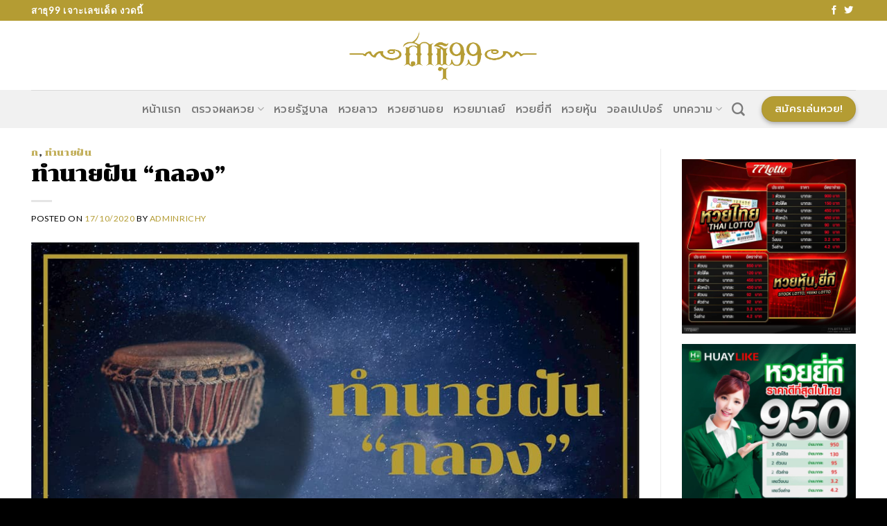

--- FILE ---
content_type: text/html; charset=UTF-8
request_url: https://sathu99.com/dream-drum/
body_size: 32118
content:
<!DOCTYPE html>
<!--[if IE 9 ]> <html lang="en-US" class="ie9 loading-site no-js"> <![endif]-->
<!--[if IE 8 ]> <html lang="en-US" class="ie8 loading-site no-js"> <![endif]-->
<!--[if (gte IE 9)|!(IE)]><!--><html lang="en-US" class="loading-site no-js"> <!--<![endif]-->
<head><meta charset="UTF-8" /><script>if(navigator.userAgent.match(/MSIE|Internet Explorer/i)||navigator.userAgent.match(/Trident\/7\..*?rv:11/i)){var href=document.location.href;if(!href.match(/[?&]nowprocket/)){if(href.indexOf("?")==-1){if(href.indexOf("#")==-1){document.location.href=href+"?nowprocket=1"}else{document.location.href=href.replace("#","?nowprocket=1#")}}else{if(href.indexOf("#")==-1){document.location.href=href+"&nowprocket=1"}else{document.location.href=href.replace("#","&nowprocket=1#")}}}}</script><script>class RocketLazyLoadScripts{constructor(){this.v="1.2.3",this.triggerEvents=["keydown","mousedown","mousemove","touchmove","touchstart","touchend","wheel"],this.userEventHandler=this._triggerListener.bind(this),this.touchStartHandler=this._onTouchStart.bind(this),this.touchMoveHandler=this._onTouchMove.bind(this),this.touchEndHandler=this._onTouchEnd.bind(this),this.clickHandler=this._onClick.bind(this),this.interceptedClicks=[],window.addEventListener("pageshow",t=>{this.persisted=t.persisted}),window.addEventListener("DOMContentLoaded",()=>{this._preconnect3rdParties()}),this.delayedScripts={normal:[],async:[],defer:[]},this.trash=[],this.allJQueries=[]}_addUserInteractionListener(t){if(document.hidden){t._triggerListener();return}this.triggerEvents.forEach(e=>window.addEventListener(e,t.userEventHandler,{passive:!0})),window.addEventListener("touchstart",t.touchStartHandler,{passive:!0}),window.addEventListener("mousedown",t.touchStartHandler),document.addEventListener("visibilitychange",t.userEventHandler)}_removeUserInteractionListener(){this.triggerEvents.forEach(t=>window.removeEventListener(t,this.userEventHandler,{passive:!0})),document.removeEventListener("visibilitychange",this.userEventHandler)}_onTouchStart(t){"HTML"!==t.target.tagName&&(window.addEventListener("touchend",this.touchEndHandler),window.addEventListener("mouseup",this.touchEndHandler),window.addEventListener("touchmove",this.touchMoveHandler,{passive:!0}),window.addEventListener("mousemove",this.touchMoveHandler),t.target.addEventListener("click",this.clickHandler),this._renameDOMAttribute(t.target,"onclick","rocket-onclick"),this._pendingClickStarted())}_onTouchMove(t){window.removeEventListener("touchend",this.touchEndHandler),window.removeEventListener("mouseup",this.touchEndHandler),window.removeEventListener("touchmove",this.touchMoveHandler,{passive:!0}),window.removeEventListener("mousemove",this.touchMoveHandler),t.target.removeEventListener("click",this.clickHandler),this._renameDOMAttribute(t.target,"rocket-onclick","onclick"),this._pendingClickFinished()}_onTouchEnd(t){window.removeEventListener("touchend",this.touchEndHandler),window.removeEventListener("mouseup",this.touchEndHandler),window.removeEventListener("touchmove",this.touchMoveHandler,{passive:!0}),window.removeEventListener("mousemove",this.touchMoveHandler)}_onClick(t){t.target.removeEventListener("click",this.clickHandler),this._renameDOMAttribute(t.target,"rocket-onclick","onclick"),this.interceptedClicks.push(t),t.preventDefault(),t.stopPropagation(),t.stopImmediatePropagation(),this._pendingClickFinished()}_replayClicks(){window.removeEventListener("touchstart",this.touchStartHandler,{passive:!0}),window.removeEventListener("mousedown",this.touchStartHandler),this.interceptedClicks.forEach(t=>{t.target.dispatchEvent(new MouseEvent("click",{view:t.view,bubbles:!0,cancelable:!0}))})}_waitForPendingClicks(){return new Promise(t=>{this._isClickPending?this._pendingClickFinished=t:t()})}_pendingClickStarted(){this._isClickPending=!0}_pendingClickFinished(){this._isClickPending=!1}_renameDOMAttribute(t,e,r){t.hasAttribute&&t.hasAttribute(e)&&(event.target.setAttribute(r,event.target.getAttribute(e)),event.target.removeAttribute(e))}_triggerListener(){this._removeUserInteractionListener(this),"loading"===document.readyState?document.addEventListener("DOMContentLoaded",this._loadEverythingNow.bind(this)):this._loadEverythingNow()}_preconnect3rdParties(){let t=[];document.querySelectorAll("script[type=rocketlazyloadscript]").forEach(e=>{if(e.hasAttribute("src")){let r=new URL(e.src).origin;r!==location.origin&&t.push({src:r,crossOrigin:e.crossOrigin||"module"===e.getAttribute("data-rocket-type")})}}),t=[...new Map(t.map(t=>[JSON.stringify(t),t])).values()],this._batchInjectResourceHints(t,"preconnect")}async _loadEverythingNow(){this.lastBreath=Date.now(),this._delayEventListeners(this),this._delayJQueryReady(this),this._handleDocumentWrite(),this._registerAllDelayedScripts(),this._preloadAllScripts(),await this._loadScriptsFromList(this.delayedScripts.normal),await this._loadScriptsFromList(this.delayedScripts.defer),await this._loadScriptsFromList(this.delayedScripts.async);try{await this._triggerDOMContentLoaded(),await this._triggerWindowLoad()}catch(t){console.error(t)}window.dispatchEvent(new Event("rocket-allScriptsLoaded")),this._waitForPendingClicks().then(()=>{this._replayClicks()}),this._emptyTrash()}_registerAllDelayedScripts(){document.querySelectorAll("script[type=rocketlazyloadscript]").forEach(t=>{t.hasAttribute("data-rocket-src")?t.hasAttribute("async")&&!1!==t.async?this.delayedScripts.async.push(t):t.hasAttribute("defer")&&!1!==t.defer||"module"===t.getAttribute("data-rocket-type")?this.delayedScripts.defer.push(t):this.delayedScripts.normal.push(t):this.delayedScripts.normal.push(t)})}async _transformScript(t){return new Promise((await this._littleBreath(),navigator.userAgent.indexOf("Firefox/")>0||""===navigator.vendor)?e=>{let r=document.createElement("script");[...t.attributes].forEach(t=>{let e=t.nodeName;"type"!==e&&("data-rocket-type"===e&&(e="type"),"data-rocket-src"===e&&(e="src"),r.setAttribute(e,t.nodeValue))}),t.text&&(r.text=t.text),r.hasAttribute("src")?(r.addEventListener("load",e),r.addEventListener("error",e)):(r.text=t.text,e());try{t.parentNode.replaceChild(r,t)}catch(i){e()}}:async e=>{function r(){t.setAttribute("data-rocket-status","failed"),e()}try{let i=t.getAttribute("data-rocket-type"),n=t.getAttribute("data-rocket-src");t.text,i?(t.type=i,t.removeAttribute("data-rocket-type")):t.removeAttribute("type"),t.addEventListener("load",function r(){t.setAttribute("data-rocket-status","executed"),e()}),t.addEventListener("error",r),n?(t.removeAttribute("data-rocket-src"),t.src=n):t.src="data:text/javascript;base64,"+window.btoa(unescape(encodeURIComponent(t.text)))}catch(s){r()}})}async _loadScriptsFromList(t){let e=t.shift();return e&&e.isConnected?(await this._transformScript(e),this._loadScriptsFromList(t)):Promise.resolve()}_preloadAllScripts(){this._batchInjectResourceHints([...this.delayedScripts.normal,...this.delayedScripts.defer,...this.delayedScripts.async],"preload")}_batchInjectResourceHints(t,e){var r=document.createDocumentFragment();t.forEach(t=>{let i=t.getAttribute&&t.getAttribute("data-rocket-src")||t.src;if(i){let n=document.createElement("link");n.href=i,n.rel=e,"preconnect"!==e&&(n.as="script"),t.getAttribute&&"module"===t.getAttribute("data-rocket-type")&&(n.crossOrigin=!0),t.crossOrigin&&(n.crossOrigin=t.crossOrigin),t.integrity&&(n.integrity=t.integrity),r.appendChild(n),this.trash.push(n)}}),document.head.appendChild(r)}_delayEventListeners(t){let e={};function r(t,r){!function t(r){!e[r]&&(e[r]={originalFunctions:{add:r.addEventListener,remove:r.removeEventListener},eventsToRewrite:[]},r.addEventListener=function(){arguments[0]=i(arguments[0]),e[r].originalFunctions.add.apply(r,arguments)},r.removeEventListener=function(){arguments[0]=i(arguments[0]),e[r].originalFunctions.remove.apply(r,arguments)});function i(t){return e[r].eventsToRewrite.indexOf(t)>=0?"rocket-"+t:t}}(t),e[t].eventsToRewrite.push(r)}function i(t,e){let r=t[e];Object.defineProperty(t,e,{get:()=>r||function(){},set(i){t["rocket"+e]=r=i}})}r(document,"DOMContentLoaded"),r(window,"DOMContentLoaded"),r(window,"load"),r(window,"pageshow"),r(document,"readystatechange"),i(document,"onreadystatechange"),i(window,"onload"),i(window,"onpageshow")}_delayJQueryReady(t){let e;function r(r){if(r&&r.fn&&!t.allJQueries.includes(r)){r.fn.ready=r.fn.init.prototype.ready=function(e){return t.domReadyFired?e.bind(document)(r):document.addEventListener("rocket-DOMContentLoaded",()=>e.bind(document)(r)),r([])};let i=r.fn.on;r.fn.on=r.fn.init.prototype.on=function(){if(this[0]===window){function t(t){return t.split(" ").map(t=>"load"===t||0===t.indexOf("load.")?"rocket-jquery-load":t).join(" ")}"string"==typeof arguments[0]||arguments[0]instanceof String?arguments[0]=t(arguments[0]):"object"==typeof arguments[0]&&Object.keys(arguments[0]).forEach(e=>{let r=arguments[0][e];delete arguments[0][e],arguments[0][t(e)]=r})}return i.apply(this,arguments),this},t.allJQueries.push(r)}e=r}r(window.jQuery),Object.defineProperty(window,"jQuery",{get:()=>e,set(t){r(t)}})}async _triggerDOMContentLoaded(){this.domReadyFired=!0,await this._littleBreath(),document.dispatchEvent(new Event("rocket-DOMContentLoaded")),await this._littleBreath(),window.dispatchEvent(new Event("rocket-DOMContentLoaded")),await this._littleBreath(),document.dispatchEvent(new Event("rocket-readystatechange")),await this._littleBreath(),document.rocketonreadystatechange&&document.rocketonreadystatechange()}async _triggerWindowLoad(){await this._littleBreath(),window.dispatchEvent(new Event("rocket-load")),await this._littleBreath(),window.rocketonload&&window.rocketonload(),await this._littleBreath(),this.allJQueries.forEach(t=>t(window).trigger("rocket-jquery-load")),await this._littleBreath();let t=new Event("rocket-pageshow");t.persisted=this.persisted,window.dispatchEvent(t),await this._littleBreath(),window.rocketonpageshow&&window.rocketonpageshow({persisted:this.persisted})}_handleDocumentWrite(){let t=new Map;document.write=document.writeln=function(e){let r=document.currentScript;r||console.error("WPRocket unable to document.write this: "+e);let i=document.createRange(),n=r.parentElement,s=t.get(r);void 0===s&&(s=r.nextSibling,t.set(r,s));let a=document.createDocumentFragment();i.setStart(a,0),a.appendChild(i.createContextualFragment(e)),n.insertBefore(a,s)}}async _littleBreath(){Date.now()-this.lastBreath>45&&(await this._requestAnimFrame(),this.lastBreath=Date.now())}async _requestAnimFrame(){return document.hidden?new Promise(t=>setTimeout(t)):new Promise(t=>requestAnimationFrame(t))}_emptyTrash(){this.trash.forEach(t=>t.remove())}static run(){let t=new RocketLazyLoadScripts;t._addUserInteractionListener(t)}}RocketLazyLoadScripts.run();</script>
	
	<link rel="profile" href="http://gmpg.org/xfn/11" />
	<link rel="pingback" href="https://sathu99.com/xmlrpc.php" />

	<script type="rocketlazyloadscript">(function(html){html.className = html.className.replace(/\bno-js\b/,'js')})(document.documentElement);</script>
<meta name='robots' content='index, follow, max-image-preview:large, max-snippet:-1, max-video-preview:-1' />
<meta name="viewport" content="width=device-width, initial-scale=1, maximum-scale=1" />
	<!-- This site is optimized with the Yoast SEO plugin v19.1 - https://yoast.com/wordpress/plugins/seo/ -->
	<title>ฝันเห็นกลอง ฝันเห็นกลองใหญ่ กลองยาว ตีเป็นเลข ทำนายฝัน เลขเด็ดแม่นๆ</title><link rel="preload" as="style" href="https://fonts.googleapis.com/css?family=Chonburi%3Aregular%2Cregular%7CLato%3Aregular%2C400%7CPrompt%3Aregular%2C500%7CDancing%20Script%3Aregular%2C400&#038;display=swap" /><link rel="stylesheet" href="https://fonts.googleapis.com/css?family=Chonburi%3Aregular%2Cregular%7CLato%3Aregular%2C400%7CPrompt%3Aregular%2C500%7CDancing%20Script%3Aregular%2C400&#038;display=swap" media="print" onload="this.media='all'" /><noscript><link rel="stylesheet" href="https://fonts.googleapis.com/css?family=Chonburi%3Aregular%2Cregular%7CLato%3Aregular%2C400%7CPrompt%3Aregular%2C500%7CDancing%20Script%3Aregular%2C400&#038;display=swap" /></noscript><style id="rocket-critical-css">.wp-bottom-menu{display:none;background:var(--wpbottommenu-bgcolor);width:100%;position:fixed;bottom:0;left:0;justify-content:space-around;padding:var(--wpbottommenu-wrapper-padding);box-shadow:0 -5px 10px rgba(0,0,0,0.1);z-index:var(--wpbottommenu-zindex)}.wp-bottom-menu-item{position:relative;display:flex;flex-direction:column;justify-content:center;align-items:center;height:auto;flex:1;font-size:var(--wpbottommenu-font-size);text-decoration:none;color:var(--wpbottommenu-text-color);text-decoration:none!important}.wp-bottom-menu-item span{margin-top:5px;color:inherit}.wp-bottom-menu-item i{font-size:var(--wpbottommenu-icon-size);color:var(--wpbottommenu-icon-color);font-family:FontAwesome}.wp-bottom-menu-icon-wrapper{position:relative;line-height:0}html{font-family:sans-serif;-ms-text-size-adjust:100%;-webkit-text-size-adjust:100%}body{margin:0}article,aside,header,main{display:block}a{background-color:transparent}b,strong{font-weight:inherit}b,strong{font-weight:bolder}img{border-style:none}button,input{font:inherit}button,input{overflow:visible}button{text-transform:none}button,[type=submit]{-webkit-appearance:button}button::-moz-focus-inner,input::-moz-focus-inner{border:0;padding:0}button:-moz-focusring,input:-moz-focusring{outline:1px dotted ButtonText}[type=checkbox]{-webkit-box-sizing:border-box;box-sizing:border-box;padding:0}[type=search]{-webkit-appearance:textfield}[type=search]::-webkit-search-cancel-button,[type=search]::-webkit-search-decoration{-webkit-appearance:none}*,*:before,*:after{-webkit-box-sizing:border-box;box-sizing:border-box}html{-webkit-box-sizing:border-box;box-sizing:border-box;background-attachment:fixed}body{color:#777;scroll-behavior:smooth;-webkit-font-smoothing:antialiased;-moz-osx-font-smoothing:grayscale}img{max-width:100%;height:auto;display:inline-block;vertical-align:middle}p:empty{display:none}a,button,input{-ms-touch-action:manipulation;touch-action:manipulation}.col{position:relative;margin:0;padding:0 15px 30px;width:100%}.col-inner{position:relative;margin-left:auto;margin-right:auto;width:100%;background-position:50% 50%;background-size:cover;background-repeat:no-repeat;-webkit-box-flex:1;-ms-flex:1 0 auto;flex:1 0 auto}@media screen and (min-width:850px){.col:first-child .col-inner{margin-left:auto;margin-right:0}}@media screen and (max-width:849px){.col{padding-bottom:30px}}@media screen and (min-width:850px){.row-divided>.col+.col:not(.large-12){border-left:1px solid #ececec}}.small-12{max-width:100%;-ms-flex-preferred-size:100%;flex-basis:100%}@media screen and (min-width:850px){.large-3{max-width:25%;-ms-flex-preferred-size:25%;flex-basis:25%}.large-9{max-width:75%;-ms-flex-preferred-size:75%;flex-basis:75%}.large-12{max-width:100%;-ms-flex-preferred-size:100%;flex-basis:100%}}body,.container,.row{width:100%;margin-left:auto;margin-right:auto}.container{padding-left:15px;padding-right:15px}.container,.row{max-width:1080px}.row.row-large{max-width:1110px}.flex-row{-js-display:flex;display:-webkit-box;display:-ms-flexbox;display:flex;-webkit-box-orient:horizontal;-webkit-box-direction:normal;-ms-flex-flow:row nowrap;flex-flow:row nowrap;-webkit-box-align:center;-ms-flex-align:center;align-items:center;-webkit-box-pack:justify;-ms-flex-pack:justify;justify-content:space-between;width:100%}.header .flex-row{height:100%}.flex-col{max-height:100%}.flex-grow{-webkit-box-flex:1;-ms-flex:1;flex:1;-ms-flex-negative:1;-ms-flex-preferred-size:auto!important}.flex-center{margin:0 auto}.flex-left{margin-right:auto}.flex-right{margin-left:auto}.flex-has-center>.flex-row>.flex-col:not(.flex-center){-webkit-box-flex:1;-ms-flex:1;flex:1}@media all and (-ms-high-contrast:none){.nav>li>a>i{top:-1px}}.row{width:100%;-js-display:flex;display:-webkit-box;display:-ms-flexbox;display:flex;-webkit-box-orient:horizontal;-webkit-box-direction:normal;-ms-flex-flow:row wrap;flex-flow:row wrap}.row .row:not(.row-collapse){padding-left:0;padding-right:0;margin-left:-15px;margin-right:-15px;width:auto}.row .container{padding-left:0;padding-right:0}@media screen and (min-width:850px){.row-large{padding-left:0;padding-right:0}.row-large>.col{padding:0 30px 30px;margin-bottom:0}}.nav-dropdown{position:absolute;min-width:260px;max-height:0;z-index:9;padding:20px 0 20px;opacity:0;margin:0;color:#777;background-color:#fff;text-align:left;display:table;left:-99999px}.nav-dropdown:after{visibility:hidden;display:block;content:"";clear:both;height:0}.nav-dropdown li{display:block;margin:0;vertical-align:top}.nav-dropdown>li.html{min-width:260px}.nav-dropdown>li>a{width:auto;display:block;padding:10px 20px;line-height:1.3}.nav-dropdown>li:last-child:not(.nav-dropdown-col)>a{border-bottom:0!important}.nav-dropdown.nav-dropdown-bold>li>a{margin:0 10px;padding-left:10px;border-radius:10px;padding-right:5px}.nav-dropdown.nav-dropdown-bold li.html{padding:0 20px 10px}.nav-dropdown-has-arrow li.has-dropdown:after,.nav-dropdown-has-arrow li.has-dropdown:before{bottom:-2px;z-index:10;opacity:0;left:50%;border:solid transparent;content:"";height:0;width:0;position:absolute}.nav-dropdown-has-arrow li.has-dropdown:after{border-color:rgba(221,221,221,0);border-bottom-color:#fff;border-width:8px;margin-left:-8px}.nav-dropdown-has-arrow li.has-dropdown:before{z-index:-999;border-width:11px;margin-left:-11px}.nav-dropdown-has-shadow .nav-dropdown{-webkit-box-shadow:1px 1px 15px rgba(0,0,0,.15);box-shadow:1px 1px 15px rgba(0,0,0,.15)}.nav-dropdown-has-arrow.nav-dropdown-has-border li.has-dropdown:before{border-bottom-color:#ddd}.nav-dropdown-has-border .nav-dropdown{border:2px solid #ddd}.nav,.nav ul:not(.nav-dropdown){margin:0;padding:0}.nav{width:100%;position:relative;display:inline-block;display:-webkit-box;display:-ms-flexbox;display:flex;-webkit-box-orient:horizontal;-webkit-box-direction:normal;-ms-flex-flow:row wrap;flex-flow:row wrap;-webkit-box-align:center;-ms-flex-align:center;align-items:center}.nav>li{display:inline-block;list-style:none;margin:0;padding:0;position:relative;margin:0 7px}.nav>li>a{padding:10px 0;display:inline-block;display:-webkit-inline-box;display:-ms-inline-flexbox;display:inline-flex;-ms-flex-wrap:wrap;flex-wrap:wrap;-webkit-box-align:center;-ms-flex-align:center;align-items:center}.nav-small.nav>li.html{font-size:.75em}.nav-center{-webkit-box-pack:center;-ms-flex-pack:center;justify-content:center}.nav-left{-webkit-box-pack:start;-ms-flex-pack:start;justify-content:flex-start}.nav-right{-webkit-box-pack:end;-ms-flex-pack:end;justify-content:flex-end}@media (max-width:849px){.medium-nav-center{-webkit-box-pack:center;-ms-flex-pack:center;justify-content:center}}.nav>li>a,.nav-dropdown>li>a{color:rgba(102,102,102,.85)}.nav-dropdown>li>a{display:block}.nav li:first-child{margin-left:0!important}.nav li:last-child{margin-right:0!important}.nav-uppercase>li>a{letter-spacing:.02em;text-transform:uppercase;font-weight:bolder}@media (min-width:850px){.nav-divided>li{margin:0 .7em}}li.html form,li.html input{margin:0}.nav.nav-vertical{-webkit-box-orient:vertical;-webkit-box-direction:normal;-ms-flex-flow:column;flex-flow:column}.nav.nav-vertical li{list-style:none;margin:0;width:100%}.nav-vertical li li{font-size:1em;padding-left:.5em}.nav-vertical>li{display:-webkit-box;display:-ms-flexbox;display:flex;-webkit-box-orient:horizontal;-webkit-box-direction:normal;-ms-flex-flow:row wrap;flex-flow:row wrap;-webkit-box-align:center;-ms-flex-align:center;align-items:center}.nav-vertical>li ul{width:100%}.nav-vertical>li>ul>li a,.nav-vertical>li>a{display:-webkit-box;display:-ms-flexbox;display:flex;-webkit-box-align:center;-ms-flex-align:center;align-items:center;width:auto;-webkit-box-flex:1;-ms-flex-positive:1;flex-grow:1}.nav-vertical>li.html{padding-top:1em;padding-bottom:1em}.nav-vertical>li>ul li a{color:#666}.nav-vertical>li>ul{margin:0 0 2em;padding-left:1em}.nav .children{position:fixed;opacity:0;left:-99999px;-webkit-transform:translateX(-10px);-ms-transform:translateX(-10px);transform:translateX(-10px)}.nav-sidebar.nav-vertical>li+li{border-top:1px solid #ececec}.nav-vertical>li+li{border-top:1px solid #ececec}.nav-vertical .header-button{display:block;width:100%}.badge{display:table;z-index:20;height:2.8em;width:2.8em;-webkit-backface-visibility:hidden;backface-visibility:hidden}.badge.top{left:0}.badge-inner{display:table-cell;vertical-align:middle;text-align:center;width:100%;height:100%;background-color:#446084;line-height:.85;color:#fff;font-weight:bolder;padding:2px;white-space:nowrap}.badge-outline .badge-inner{color:#446084;background-color:#fff;border:2px solid currentColor}.badge-outline{margin-left:-0.4em}.widget .badge-outline .badge-inner{background-color:transparent}.widget .badge{margin:0!important}.banner{position:relative;background-color:#446084;width:100%;min-height:30px}.banner-bg{overflow:hidden}.banner-layers{max-height:100%;height:100%;position:relative}@media (max-width:549px){.banner-layers{overflow:auto;-webkit-overflow-scrolling:touch}}.banner-layers>*{position:absolute!important}.button,button{position:relative;display:inline-block;background-color:transparent;text-transform:uppercase;font-size:.97em;letter-spacing:.03em;font-weight:bolder;text-align:center;color:currentColor;text-decoration:none;border:1px solid transparent;vertical-align:middle;border-radius:0;margin-top:0;margin-right:1em;text-shadow:none;line-height:2.4em;min-height:2.5em;padding:0 1.2em;max-width:100%;text-rendering:optimizeLegibility;-webkit-box-sizing:border-box;box-sizing:border-box}.button span{display:inline-block;line-height:1.6}.button.is-outline{line-height:2.19em}.button{color:#fff;background-color:#446084;background-color:var(--primary-color);border-color:rgba(0,0,0,.05)}.button.is-outline{border:2px solid currentColor;background-color:transparent}.is-outline{color:silver}.primary{background-color:#446084}.secondary{background-color:#d26e4b}.header-button{display:inline-block}.header-button .button{margin:0}.flex-col button,.flex-col .button,.flex-col input{margin-bottom:0}.is-divider{height:3px;display:block;background-color:rgba(0,0,0,.1);margin:1em 0 1em;width:100%;max-width:30px}form{margin-bottom:0}input[type=search],input[type=text],input[type=password]{-webkit-box-sizing:border-box;box-sizing:border-box;border:1px solid #ddd;padding:0 .75em;height:2.507em;font-size:.97em;border-radius:0;max-width:100%;width:100%;vertical-align:middle;background-color:#fff;color:#333;-webkit-box-shadow:inset 0 1px 2px rgba(0,0,0,.1);box-shadow:inset 0 1px 2px rgba(0,0,0,.1)}input[type=search],input[type=text]{-webkit-appearance:none;-moz-appearance:none;appearance:none}label{font-weight:bold;display:block;font-size:.9em;margin-bottom:.4em}input[type=checkbox]{display:inline;margin-right:10px;font-size:16px}.form-flat input:not([type=submit]){background-color:rgba(0,0,0,.03);-webkit-box-shadow:none;box-shadow:none;border-color:rgba(0,0,0,.09);color:currentColor!important;border-radius:99px}.form-flat button,.form-flat input{border-radius:99px}.form-flat .flex-row .flex-col{padding-right:4px}.form-flat .button.icon{color:currentColor!important;border-color:transparent!important;background-color:transparent!important;-webkit-box-shadow:none;box-shadow:none}i[class^=icon-]{font-family:"fl-icons"!important;font-display:block;speak:none!important;margin:0;padding:0;display:inline-block;font-style:normal!important;font-weight:normal!important;font-variant:normal!important;text-transform:none!important;position:relative;line-height:1.2}button i,.button i{vertical-align:middle;top:-1.5px}a.icon:not(.button){font-family:sans-serif;margin-left:.25em;margin-right:.25em;font-size:1.2em}.header a.icon:not(.button){margin-left:.3em;margin-right:.3em}.header .nav-small a.icon:not(.button){font-size:1em}.button.icon{margin-left:.12em;margin-right:.12em;min-width:2.5em;padding-left:.6em;padding-right:.6em;display:inline-block}.button.icon i{font-size:1.2em}.button.icon.circle{padding-left:0;padding-right:0}.button.icon.circle>i{margin:0 8px}.button.icon.circle>i:only-child{margin:0}.nav>li>a>i{vertical-align:middle;font-size:20px}.nav>li>a>i.icon-search{font-size:1.2em}.nav>li>a>i.icon-menu{font-size:1.9em}.nav>li.has-icon>a>i{min-width:1em}.has-dropdown .icon-angle-down{font-size:16px;margin-left:.2em;opacity:.6}img{opacity:1}.img{position:relative}.img .img-inner{position:relative;overflow:hidden}.img,.img img{width:100%}.lightbox-content{background-color:#fff;max-width:875px;margin:0 auto;-webkit-box-shadow:3px 3px 20px 0 rgba(0,0,0,.15);box-shadow:3px 3px 20px 0 rgba(0,0,0,.15);position:relative}.lightbox-content .lightbox-inner{padding:30px 20px}.mfp-hide{display:none!important}label{color:#222}a{color:#334862;text-decoration:none}a.plain{color:currentColor}ul{list-style:disc}ul{margin-top:0;padding:0}ul ul{margin:1.5em 0 1.5em 3em}li{margin-bottom:.6em}.button,button,input{margin-bottom:1em}form,p,ul{margin-bottom:1.3em}form p{margin-bottom:.5em}body{line-height:1.6}h1,h3,h6{color:#555;width:100%;margin-top:0;margin-bottom:.5em;text-rendering:optimizeSpeed}h1{font-size:1.7em;line-height:1.3}h3{font-size:1.25em}h6{font-size:.85em;opacity:.8}@media (max-width:549px){h1{font-size:1.4em}h3{font-size:1em}}p{margin-top:0}.uppercase,h6{line-height:1.05;letter-spacing:.05em;text-transform:uppercase}.is-normal{font-weight:normal}.uppercase{line-height:1.2;text-transform:uppercase}.is-small{font-size:.8em}.is-xsmall{font-size:.7em}.nav>li>a{font-size:.8em}.nav>li.html{font-size:.85em}.nav-size-medium>li>a{font-size:.9em}.container:after,.row:after,.clearfix:after{content:"";display:table;clear:both}@media (min-width:550px){.show-for-small{display:none!important}}@media (min-width:850px){.show-for-medium{display:none!important}}@media (max-width:849px){.hide-for-medium{display:none!important}}.full-width{width:100%!important;max-width:100%!important;padding-left:0!important;padding-right:0!important;display:block}.mb-0{margin-bottom:0!important}.ml-0{margin-left:0!important}.text-left{text-align:left}.text-left .is-divider{margin-right:auto;margin-left:0}.relative{position:relative!important}.absolute{position:absolute!important}.fixed{position:fixed!important;z-index:12}.top{top:0}.bottom{bottom:0}.fill{position:absolute;top:0;left:0;height:100%;right:0;bottom:0;padding:0!important;margin:0!important}.bg-fill{background-size:cover!important;background-repeat:no-repeat!important;background-position:50% 50%}.circle{border-radius:999px!important;-o-object-fit:cover;object-fit:cover}.is-invisible{visibility:hidden;opacity:0}.z-1{z-index:21}.z-top{z-index:9995}.block{display:block}.op-7{opacity:.7}.no-scrollbar{-ms-overflow-style:-ms-autohiding-scrollbar;scrollbar-width:none}.no-scrollbar::-webkit-scrollbar{width:0px!important;height:0px!important}.screen-reader-text{clip:rect(1px,1px,1px,1px);position:absolute!important;height:1px;width:1px;overflow:hidden}.box-shadow-2{-webkit-box-shadow:0 3px 6px -4px rgba(0,0,0,.16),0 3px 6px rgba(0,0,0,.23);box-shadow:0 3px 6px -4px rgba(0,0,0,.16),0 3px 6px rgba(0,0,0,.23)}.dark{color:#f1f1f1}.nav-dark .nav>li.html{color:#fff}html{overflow-x:hidden}@media (max-width:849px){body{overflow-x:hidden}}#wrapper,#main{background-color:#fff;position:relative}.page-wrapper{padding-top:30px;padding-bottom:30px}.is-sticky-column{will-change:min-height}.is-sticky-column__inner{-webkit-transform:translate(0,0);-ms-transform:translate(0,0);transform:translate(0,0);-webkit-transform:translate3d(0,0,0);transform:translate3d(0,0,0);will-change:position,transform}.header,.header-wrapper{width:100%;z-index:30;position:relative;background-size:cover;background-position:50% 0}.header-bg-color{background-color:rgba(255,255,255,.9)}.header-top,.header-bottom{display:-webkit-box;display:-ms-flexbox;display:flex;-webkit-box-align:center;-ms-flex-align:center;align-items:center;-ms-flex-wrap:no-wrap;flex-wrap:no-wrap}.header-bg-image,.header-bg-color{background-position:50% 0}.header-top{background-color:#446084;z-index:11;position:relative;min-height:20px}.header-main{z-index:10;position:relative}.header-bottom{z-index:9;position:relative;min-height:35px}.top-divider{margin-bottom:-1px;border-top:1px solid currentColor;opacity:.1}.post{margin:0 0 30px}.entry-header-text{padding:1.5em 0 1.5em}.entry-header-text-top{padding-top:0}.badge.post-date{top:7%}.entry-image img{width:100%}.updated:not(.published){display:none}.widget{margin-bottom:1.5em}html{background-color:#5b5b5b}.back-to-top{margin:0;opacity:0;bottom:20px;right:20px;-webkit-transform:translateY(30%);-ms-transform:translateY(30%);transform:translateY(30%)}.logo{line-height:1;margin:0}.logo a{text-decoration:none;display:block;color:#446084;font-size:32px;text-transform:uppercase;font-weight:bolder;margin:0}.logo img{display:block;width:auto}.header-logo-dark{display:none!important}.logo-center .flex-left{-webkit-box-ordinal-group:2;-ms-flex-order:1;order:1;-webkit-box-flex:1;-ms-flex:1 1 0px;flex:1 1 0}.logo-center .logo{-webkit-box-ordinal-group:3;-ms-flex-order:2;order:2;text-align:center;margin:0 30px}.logo-center .logo img{margin:0 auto}.logo-center .flex-right{-webkit-box-ordinal-group:4;-ms-flex-order:3;order:3;-webkit-box-flex:1;-ms-flex:1 1 0px;flex:1 1 0}@media screen and (max-width:849px){.header-inner .nav{-ms-flex-wrap:nowrap;flex-wrap:nowrap}.medium-logo-center .flex-left{-webkit-box-ordinal-group:2;-ms-flex-order:1;order:1;-webkit-box-flex:1;-ms-flex:1 1 0px;flex:1 1 0}.medium-logo-center .logo{-webkit-box-ordinal-group:3;-ms-flex-order:2;order:2;text-align:center;margin:0 15px}.medium-logo-center .logo img{margin:0 auto}.medium-logo-center .flex-right{-webkit-box-flex:1;-ms-flex:1 1 0px;flex:1 1 0;-webkit-box-ordinal-group:4;-ms-flex-order:3;order:3}}.sidebar-menu .search-form{display:block!important}.searchform-wrapper form{margin-bottom:0}.sidebar-menu .search-form{padding:5px 0;width:100%}.searchform{position:relative}.searchform .button.icon{margin:0}.searchform .button.icon i{font-size:1.2em}.searchform-wrapper{width:100%}.searchform-wrapper.form-flat .flex-col:last-of-type{margin-left:-2.9em}.header .search-form .live-search-results{text-align:left;color:#111;top:105%;-webkit-box-shadow:0 0 10px 0 rgba(0,0,0,.1);box-shadow:0 0 10px 0 rgba(0,0,0,.1);left:0;right:0;background-color:rgba(255,255,255,.95);position:absolute}.header li .html .live-search-results{top:0;position:relative;-webkit-box-shadow:none;box-shadow:none;background-color:transparent}.section-title b{display:block;-webkit-box-flex:1;-ms-flex:1;flex:1;height:2px;opacity:.1;background-color:currentColor}.section-title-normal b{display:none}.icon-menu:before{content:""}.icon-angle-up:before{content:""}.icon-angle-down:before{content:""}.icon-twitter:before{content:""}.icon-facebook:before{content:""}.icon-search:before{content:""}.social-icons{display:inline-block;vertical-align:middle;font-size:.85em;color:#999}.html .social-icons{font-size:1em}.social-icons i{min-width:1em}.nav-dark .social-icons{color:#fff}.woocommerce-form-login .button{margin-bottom:0}p.form-row-wide{clear:both}</style>
	<meta name="description" content="ฝันเห็นกลอง ได้ตีกลอง ได้เห็นคนตีกลอง หรือได้ยิน เสียงกลอง ความฝันนี้ทํานายว่าท่านจะได้รับยศ หรือชื่อเสียง ในไม่ช้า เป็นลางนิมิตมงคลดี" />
	<link rel="canonical" href="https://sathu99.com/dream-drum/" />
	<meta property="og:locale" content="en_US" />
	<meta property="og:type" content="article" />
	<meta property="og:title" content="ฝันเห็นกลอง ฝันเห็นกลองใหญ่ กลองยาว ตีเป็นเลข ทำนายฝัน เลขเด็ดแม่นๆ" />
	<meta property="og:description" content="ฝันเห็นกลอง ได้ตีกลอง ได้เห็นคนตีกลอง หรือได้ยิน เสียงกลอง ความฝันนี้ทํานายว่าท่านจะได้รับยศ หรือชื่อเสียง ในไม่ช้า เป็นลางนิมิตมงคลดี" />
	<meta property="og:url" content="https://sathu99.com/dream-drum/" />
	<meta property="og:site_name" content="สาธุ99" />
	<meta property="article:published_time" content="2020-10-17T08:22:28+00:00" />
	<meta property="article:modified_time" content="2024-08-04T14:13:47+00:00" />
	<meta property="og:image" content="https://sathu99.com/wp-content/uploads/2020/10/Dream-Drum.jpg" />
	<meta property="og:image:width" content="1000" />
	<meta property="og:image:height" content="667" />
	<meta property="og:image:type" content="image/jpeg" />
	<meta name="twitter:card" content="summary_large_image" />
	<meta name="twitter:label1" content="Written by" />
	<meta name="twitter:data1" content="AdminRichy" />
	<script type="application/ld+json" class="yoast-schema-graph">{"@context":"https://schema.org","@graph":[{"@type":"WebSite","@id":"https://sathu99.com/#website","url":"https://sathu99.com/","name":"สาธุ99","description":"มารวยกันเถอะ","potentialAction":[{"@type":"SearchAction","target":{"@type":"EntryPoint","urlTemplate":"https://sathu99.com/?s={search_term_string}"},"query-input":"required name=search_term_string"}],"inLanguage":"en-US"},{"@type":"ImageObject","inLanguage":"en-US","@id":"https://sathu99.com/dream-drum/#primaryimage","url":"https://sathu99.com/wp-content/uploads/2020/10/Dream-Drum.jpg","contentUrl":"https://sathu99.com/wp-content/uploads/2020/10/Dream-Drum.jpg","width":1000,"height":667,"caption":"ฝันเห็นกลอง"},{"@type":"WebPage","@id":"https://sathu99.com/dream-drum/#webpage","url":"https://sathu99.com/dream-drum/","name":"ฝันเห็นกลอง ฝันเห็นกลองใหญ่ กลองยาว ตีเป็นเลข ทำนายฝัน เลขเด็ดแม่นๆ","isPartOf":{"@id":"https://sathu99.com/#website"},"primaryImageOfPage":{"@id":"https://sathu99.com/dream-drum/#primaryimage"},"datePublished":"2020-10-17T08:22:28+00:00","dateModified":"2024-08-04T14:13:47+00:00","author":{"@id":"https://sathu99.com/#/schema/person/730222bbc2190be6c78987f231a5c23a"},"description":"ฝันเห็นกลอง ได้ตีกลอง ได้เห็นคนตีกลอง หรือได้ยิน เสียงกลอง ความฝันนี้ทํานายว่าท่านจะได้รับยศ หรือชื่อเสียง ในไม่ช้า เป็นลางนิมิตมงคลดี","breadcrumb":{"@id":"https://sathu99.com/dream-drum/#breadcrumb"},"inLanguage":"en-US","potentialAction":[{"@type":"ReadAction","target":["https://sathu99.com/dream-drum/"]}]},{"@type":"BreadcrumbList","@id":"https://sathu99.com/dream-drum/#breadcrumb","itemListElement":[{"@type":"ListItem","position":1,"name":"Home","item":"https://sathu99.com/"},{"@type":"ListItem","position":2,"name":"ทำนายฝัน &#8220;กลอง&#8221;"}]},{"@type":"Person","@id":"https://sathu99.com/#/schema/person/730222bbc2190be6c78987f231a5c23a","name":"AdminRichy","image":{"@type":"ImageObject","inLanguage":"en-US","@id":"https://sathu99.com/#/schema/person/image/","url":"https://secure.gravatar.com/avatar/07714df73d3d3bd1def51d89a09964fc?s=96&d=mm&r=g","contentUrl":"https://secure.gravatar.com/avatar/07714df73d3d3bd1def51d89a09964fc?s=96&d=mm&r=g","caption":"AdminRichy"},"sameAs":["https://sathu99.com"],"url":"https://sathu99.com/author/adminpla/"}]}</script>
	<!-- / Yoast SEO plugin. -->


<link rel='dns-prefetch' href='//cdn.jsdelivr.net' />
<link rel='dns-prefetch' href='//fonts.googleapis.com' />
<link href='https://fonts.gstatic.com' crossorigin rel='preconnect' />
<link rel="alternate" type="application/rss+xml" title="สาธุ99 &raquo; Feed" href="https://sathu99.com/feed/" />
<link rel="alternate" type="application/rss+xml" title="สาธุ99 &raquo; Comments Feed" href="https://sathu99.com/comments/feed/" />
<link rel="prefetch" href="https://sathu99.com/wp-content/themes/flatsome/assets/js/chunk.countup.fe2c1016.js" />
<link rel="prefetch" href="https://sathu99.com/wp-content/themes/flatsome/assets/js/chunk.sticky-sidebar.a58a6557.js" />
<link rel="prefetch" href="https://sathu99.com/wp-content/themes/flatsome/assets/js/chunk.tooltips.29144c1c.js" />
<link rel="prefetch" href="https://sathu99.com/wp-content/themes/flatsome/assets/js/chunk.vendors-popups.947eca5c.js" />
<link rel="prefetch" href="https://sathu99.com/wp-content/themes/flatsome/assets/js/chunk.vendors-slider.f0d2cbc9.js" />
<style type="text/css">
img.wp-smiley,
img.emoji {
	display: inline !important;
	border: none !important;
	box-shadow: none !important;
	height: 1em !important;
	width: 1em !important;
	margin: 0 .07em !important;
	vertical-align: -0.1em !important;
	background: none !important;
	padding: 0 !important;
}
</style>
	<style id='wp-block-library-inline-css' type='text/css'>
:root{--wp-admin-theme-color:#007cba;--wp-admin-theme-color-darker-10:#006ba1;--wp-admin-theme-color-darker-20:#005a87;--wp-admin-border-width-focus:2px}@media (-webkit-min-device-pixel-ratio:2),(min-resolution:192dpi){:root{--wp-admin-border-width-focus:1.5px}}:root .has-pale-pink-background-color{background-color:#f78da7}:root .has-vivid-red-background-color{background-color:#cf2e2e}:root .has-luminous-vivid-orange-background-color{background-color:#ff6900}:root .has-luminous-vivid-amber-background-color{background-color:#fcb900}:root .has-light-green-cyan-background-color{background-color:#7bdcb5}:root .has-vivid-green-cyan-background-color{background-color:#00d084}:root .has-pale-cyan-blue-background-color{background-color:#8ed1fc}:root .has-vivid-cyan-blue-background-color{background-color:#0693e3}:root .has-vivid-purple-background-color{background-color:#9b51e0}:root .has-white-background-color{background-color:#fff}:root .has-very-light-gray-background-color{background-color:#eee}:root .has-cyan-bluish-gray-background-color{background-color:#abb8c3}:root .has-very-dark-gray-background-color{background-color:#313131}:root .has-black-background-color{background-color:#000}:root .has-pale-pink-color{color:#f78da7}:root .has-vivid-red-color{color:#cf2e2e}:root .has-luminous-vivid-orange-color{color:#ff6900}:root .has-luminous-vivid-amber-color{color:#fcb900}:root .has-light-green-cyan-color{color:#7bdcb5}:root .has-vivid-green-cyan-color{color:#00d084}:root .has-pale-cyan-blue-color{color:#8ed1fc}:root .has-vivid-cyan-blue-color{color:#0693e3}:root .has-vivid-purple-color{color:#9b51e0}:root .has-white-color{color:#fff}:root .has-very-light-gray-color{color:#eee}:root .has-cyan-bluish-gray-color{color:#abb8c3}:root .has-very-dark-gray-color{color:#313131}:root .has-black-color{color:#000}:root .has-vivid-cyan-blue-to-vivid-purple-gradient-background{background:linear-gradient(135deg,#0693e3,#9b51e0)}:root .has-vivid-green-cyan-to-vivid-cyan-blue-gradient-background{background:linear-gradient(135deg,#00d084,#0693e3)}:root .has-light-green-cyan-to-vivid-green-cyan-gradient-background{background:linear-gradient(135deg,#7adcb4,#00d082)}:root .has-luminous-vivid-amber-to-luminous-vivid-orange-gradient-background{background:linear-gradient(135deg,#fcb900,#ff6900)}:root .has-luminous-vivid-orange-to-vivid-red-gradient-background{background:linear-gradient(135deg,#ff6900,#cf2e2e)}:root .has-very-light-gray-to-cyan-bluish-gray-gradient-background{background:linear-gradient(135deg,#eee,#a9b8c3)}:root .has-cool-to-warm-spectrum-gradient-background{background:linear-gradient(135deg,#4aeadc,#9778d1 20%,#cf2aba 40%,#ee2c82 60%,#fb6962 80%,#fef84c)}:root .has-blush-light-purple-gradient-background{background:linear-gradient(135deg,#ffceec,#9896f0)}:root .has-blush-bordeaux-gradient-background{background:linear-gradient(135deg,#fecda5,#fe2d2d 50%,#6b003e)}:root .has-purple-crush-gradient-background{background:linear-gradient(135deg,#34e2e4,#4721fb 50%,#ab1dfe)}:root .has-luminous-dusk-gradient-background{background:linear-gradient(135deg,#ffcb70,#c751c0 50%,#4158d0)}:root .has-hazy-dawn-gradient-background{background:linear-gradient(135deg,#faaca8,#dad0ec)}:root .has-pale-ocean-gradient-background{background:linear-gradient(135deg,#fff5cb,#b6e3d4 50%,#33a7b5)}:root .has-electric-grass-gradient-background{background:linear-gradient(135deg,#caf880,#71ce7e)}:root .has-subdued-olive-gradient-background{background:linear-gradient(135deg,#fafae1,#67a671)}:root .has-atomic-cream-gradient-background{background:linear-gradient(135deg,#fdd79a,#004a59)}:root .has-nightshade-gradient-background{background:linear-gradient(135deg,#330968,#31cdcf)}:root .has-midnight-gradient-background{background:linear-gradient(135deg,#020381,#2874fc)}.has-small-font-size{font-size:.8125em}.has-normal-font-size,.has-regular-font-size{font-size:1em}.has-medium-font-size{font-size:1.25em}.has-large-font-size{font-size:2.25em}.has-huge-font-size,.has-larger-font-size{font-size:2.625em}.has-text-align-center{text-align:center}.has-text-align-left{text-align:left}.has-text-align-right{text-align:right}#end-resizable-editor-section{display:none}.aligncenter{clear:both}.items-justified-left{justify-content:flex-start}.items-justified-center{justify-content:center}.items-justified-right{justify-content:flex-end}.items-justified-space-between{justify-content:space-between}.screen-reader-text{border:0;clip:rect(1px,1px,1px,1px);-webkit-clip-path:inset(50%);clip-path:inset(50%);height:1px;margin:-1px;overflow:hidden;padding:0;position:absolute;width:1px;word-wrap:normal!important}.screen-reader-text:focus{background-color:#ddd;clip:auto!important;-webkit-clip-path:none;clip-path:none;color:#444;display:block;font-size:1em;height:auto;left:5px;line-height:normal;padding:15px 23px 14px;text-decoration:none;top:5px;width:auto;z-index:100000}
</style>
<link rel='preload'   href='https://sathu99.com/wp-content/plugins/table-of-contents-plus/screen.min.css?ver=2309' data-rocket-async="style" as="style" onload="this.onload=null;this.rel='stylesheet'" onerror="this.removeAttribute('data-rocket-async')"  type='text/css' media='all' />
<style id='woocommerce-inline-inline-css' type='text/css'>
.woocommerce form .form-row .required { visibility: visible; }
</style>
<link data-minify="1" rel='preload'   href='https://sathu99.com/wp-content/cache/min/1/wp-content/plugins/wp-bottom-menu/assets/css/style.css?ver=1703169865' data-rocket-async="style" as="style" onload="this.onload=null;this.rel='stylesheet'" onerror="this.removeAttribute('data-rocket-async')"  type='text/css' media='all' />
<link data-minify="1" rel='preload'   href='https://sathu99.com/wp-content/cache/min/1/wp-content/plugins/wp-bottom-menu/inc/customizer/customizer-repeater/css/font-awesome.min.css?ver=1703169865' data-rocket-async="style" as="style" onload="this.onload=null;this.rel='stylesheet'" onerror="this.removeAttribute('data-rocket-async')"  type='text/css' media='all' />
<link data-minify="1" rel='preload'   href='https://sathu99.com/wp-content/cache/min/1/wp-content/themes/flatsome/assets/css/flatsome.css?ver=1703169865' data-rocket-async="style" as="style" onload="this.onload=null;this.rel='stylesheet'" onerror="this.removeAttribute('data-rocket-async')"  type='text/css' media='all' />
<style id='flatsome-main-inline-css' type='text/css'>
@font-face {
				font-family: "fl-icons";
				font-display: block;
				src: url(https://sathu99.com/wp-content/themes/flatsome/assets/css/icons/fl-icons.eot?v=3.15.2);
				src:
					url(https://sathu99.com/wp-content/themes/flatsome/assets/css/icons/fl-icons.eot#iefix?v=3.15.2) format("embedded-opentype"),
					url(https://sathu99.com/wp-content/themes/flatsome/assets/css/icons/fl-icons.woff2?v=3.15.2) format("woff2"),
					url(https://sathu99.com/wp-content/themes/flatsome/assets/css/icons/fl-icons.ttf?v=3.15.2) format("truetype"),
					url(https://sathu99.com/wp-content/themes/flatsome/assets/css/icons/fl-icons.woff?v=3.15.2) format("woff"),
					url(https://sathu99.com/wp-content/themes/flatsome/assets/css/icons/fl-icons.svg?v=3.15.2#fl-icons) format("svg");
			}
</style>
<link data-minify="1" rel='preload'   href='https://sathu99.com/wp-content/cache/min/1/wp-content/themes/flatsome/assets/css/flatsome-shop.css?ver=1703169865' data-rocket-async="style" as="style" onload="this.onload=null;this.rel='stylesheet'" onerror="this.removeAttribute('data-rocket-async')"  type='text/css' media='all' />
<link rel='preload'   href='https://sathu99.com/wp-content/themes/flatsome-child/style.css?ver=3.0' data-rocket-async="style" as="style" onload="this.onload=null;this.rel='stylesheet'" onerror="this.removeAttribute('data-rocket-async')"  type='text/css' media='all' />

<script type="rocketlazyloadscript" data-rocket-type='text/javascript' data-rocket-src='https://sathu99.com/wp-includes/js/jquery/jquery.min.js?ver=3.6.0' id='jquery-core-js'></script>
<script type="rocketlazyloadscript" data-rocket-type='text/javascript' data-rocket-src='https://sathu99.com/wp-includes/js/jquery/jquery-migrate.min.js?ver=3.3.2' id='jquery-migrate-js' defer></script>
<link rel="https://api.w.org/" href="https://sathu99.com/wp-json/" /><link rel="alternate" type="application/json" href="https://sathu99.com/wp-json/wp/v2/posts/333" /><link rel="EditURI" type="application/rsd+xml" title="RSD" href="https://sathu99.com/xmlrpc.php?rsd" />
<link rel="wlwmanifest" type="application/wlwmanifest+xml" href="https://sathu99.com/wp-includes/wlwmanifest.xml" /> 
<meta name="generator" content="WordPress 5.8.12" />
<meta name="generator" content="WooCommerce 7.2.3" />
<link rel='shortlink' href='https://sathu99.com/?p=333' />
<link rel="alternate" type="application/json+oembed" href="https://sathu99.com/wp-json/oembed/1.0/embed?url=https%3A%2F%2Fsathu99.com%2Fdream-drum%2F" />
<link rel="alternate" type="text/xml+oembed" href="https://sathu99.com/wp-json/oembed/1.0/embed?url=https%3A%2F%2Fsathu99.com%2Fdream-drum%2F&#038;format=xml" />
<!--[if IE]><link rel="stylesheet" type="text/css" href="https://sathu99.com/wp-content/themes/flatsome/assets/css/ie-fallback.css"><script src="//cdnjs.cloudflare.com/ajax/libs/html5shiv/3.6.1/html5shiv.js"></script><script>var head = document.getElementsByTagName('head')[0],style = document.createElement('style');style.type = 'text/css';style.styleSheet.cssText = ':before,:after{content:none !important';head.appendChild(style);setTimeout(function(){head.removeChild(style);}, 0);</script><script src="https://sathu99.com/wp-content/themes/flatsome/assets/libs/ie-flexibility.js"></script><![endif]--><!-- Google tag (gtag.js) -->
<script type="rocketlazyloadscript" async data-rocket-src="https://www.googletagmanager.com/gtag/js?id=G-P33SLE8FXZ"></script>
<script type="rocketlazyloadscript">
  window.dataLayer = window.dataLayer || [];
  function gtag(){dataLayer.push(arguments);}
  gtag('js', new Date());

  gtag('config', 'G-P33SLE8FXZ');
</script>	<noscript><style>.woocommerce-product-gallery{ opacity: 1 !important; }</style></noscript>
	<link rel="icon" href="https://sathu99.com/wp-content/uploads/2020/10/Sathu99-Fav-07-100x100.png" sizes="32x32" />
<link rel="icon" href="https://sathu99.com/wp-content/uploads/2020/10/Sathu99-Fav-07-300x300.png" sizes="192x192" />
<link rel="apple-touch-icon" href="https://sathu99.com/wp-content/uploads/2020/10/Sathu99-Fav-07-300x300.png" />
<meta name="msapplication-TileImage" content="https://sathu99.com/wp-content/uploads/2020/10/Sathu99-Fav-07-300x300.png" />
<style id="custom-css" type="text/css">:root {--primary-color: #b49c33;}.full-width .ubermenu-nav, .container, .row{max-width: 1220px}.row.row-collapse{max-width: 1190px}.row.row-small{max-width: 1212.5px}.row.row-large{max-width: 1250px}.header-main{height: 100px}#logo img{max-height: 100px}#logo{width:280px;}.header-bottom{min-height: 55px}.header-top{min-height: 30px}.transparent .header-main{height: 30px}.transparent #logo img{max-height: 30px}.has-transparent + .page-title:first-of-type,.has-transparent + #main > .page-title,.has-transparent + #main > div > .page-title,.has-transparent + #main .page-header-wrapper:first-of-type .page-title{padding-top: 110px;}.header.show-on-scroll,.stuck .header-main{height:70px!important}.stuck #logo img{max-height: 70px!important}.search-form{ width: 86%;}.header-bg-color {background-color: rgba(255,255,255,0.9)}.header-bottom {background-color: #f1f1f1}.stuck .header-main .nav > li > a{line-height: 50px }.header-bottom-nav > li > a{line-height: 16px }@media (max-width: 549px) {.header-main{height: 70px}#logo img{max-height: 70px}}.nav-dropdown{border-radius:5px}.nav-dropdown{font-size:100%}/* Color */.accordion-title.active, .has-icon-bg .icon .icon-inner,.logo a, .primary.is-underline, .primary.is-link, .badge-outline .badge-inner, .nav-outline > li.active> a,.nav-outline >li.active > a, .cart-icon strong,[data-color='primary'], .is-outline.primary{color: #b49c33;}/* Color !important */[data-text-color="primary"]{color: #b49c33!important;}/* Background Color */[data-text-bg="primary"]{background-color: #b49c33;}/* Background */.scroll-to-bullets a,.featured-title, .label-new.menu-item > a:after, .nav-pagination > li > .current,.nav-pagination > li > span:hover,.nav-pagination > li > a:hover,.has-hover:hover .badge-outline .badge-inner,button[type="submit"], .button.wc-forward:not(.checkout):not(.checkout-button), .button.submit-button, .button.primary:not(.is-outline),.featured-table .title,.is-outline:hover, .has-icon:hover .icon-label,.nav-dropdown-bold .nav-column li > a:hover, .nav-dropdown.nav-dropdown-bold > li > a:hover, .nav-dropdown-bold.dark .nav-column li > a:hover, .nav-dropdown.nav-dropdown-bold.dark > li > a:hover, .header-vertical-menu__opener ,.is-outline:hover, .tagcloud a:hover,.grid-tools a, input[type='submit']:not(.is-form), .box-badge:hover .box-text, input.button.alt,.nav-box > li > a:hover,.nav-box > li.active > a,.nav-pills > li.active > a ,.current-dropdown .cart-icon strong, .cart-icon:hover strong, .nav-line-bottom > li > a:before, .nav-line-grow > li > a:before, .nav-line > li > a:before,.banner, .header-top, .slider-nav-circle .flickity-prev-next-button:hover svg, .slider-nav-circle .flickity-prev-next-button:hover .arrow, .primary.is-outline:hover, .button.primary:not(.is-outline), input[type='submit'].primary, input[type='submit'].primary, input[type='reset'].button, input[type='button'].primary, .badge-inner{background-color: #b49c33;}/* Border */.nav-vertical.nav-tabs > li.active > a,.scroll-to-bullets a.active,.nav-pagination > li > .current,.nav-pagination > li > span:hover,.nav-pagination > li > a:hover,.has-hover:hover .badge-outline .badge-inner,.accordion-title.active,.featured-table,.is-outline:hover, .tagcloud a:hover,blockquote, .has-border, .cart-icon strong:after,.cart-icon strong,.blockUI:before, .processing:before,.loading-spin, .slider-nav-circle .flickity-prev-next-button:hover svg, .slider-nav-circle .flickity-prev-next-button:hover .arrow, .primary.is-outline:hover{border-color: #b49c33}.nav-tabs > li.active > a{border-top-color: #b49c33}.widget_shopping_cart_content .blockUI.blockOverlay:before { border-left-color: #b49c33 }.woocommerce-checkout-review-order .blockUI.blockOverlay:before { border-left-color: #b49c33 }/* Fill */.slider .flickity-prev-next-button:hover svg,.slider .flickity-prev-next-button:hover .arrow{fill: #b49c33;}/* Background Color */[data-icon-label]:after, .secondary.is-underline:hover,.secondary.is-outline:hover,.icon-label,.button.secondary:not(.is-outline),.button.alt:not(.is-outline), .badge-inner.on-sale, .button.checkout, .single_add_to_cart_button, .current .breadcrumb-step{ background-color:#000000; }[data-text-bg="secondary"]{background-color: #000000;}/* Color */.secondary.is-underline,.secondary.is-link, .secondary.is-outline,.stars a.active, .star-rating:before, .woocommerce-page .star-rating:before,.star-rating span:before, .color-secondary{color: #000000}/* Color !important */[data-text-color="secondary"]{color: #000000!important;}/* Border */.secondary.is-outline:hover{border-color:#000000}body{font-size: 110%;}@media screen and (max-width: 549px){body{font-size: 111%;}}body{font-family:"Lato", sans-serif}body{font-weight: 400}body{color: #000000}.nav > li > a {font-family:"Prompt", sans-serif;}.mobile-sidebar-levels-2 .nav > li > ul > li > a {font-family:"Prompt", sans-serif;}.nav > li > a {font-weight: 500;}.mobile-sidebar-levels-2 .nav > li > ul > li > a {font-weight: 500;}h1,h2,h3,h4,h5,h6,.heading-font, .off-canvas-center .nav-sidebar.nav-vertical > li > a{font-family: "Chonburi", sans-serif;}h1,h2,h3,h4,h5,h6,.heading-font,.banner h1,.banner h2{font-weight: 0;}h1,h2,h3,h4,h5,h6,.heading-font{color: #000000;}.alt-font{font-family: "Dancing Script", sans-serif;}.alt-font{font-weight: 400!important;}a{color: #b49c33;}a:hover{color: #6d5e1c;}.tagcloud a:hover{border-color: #6d5e1c;background-color: #6d5e1c;}@media screen and (min-width: 550px){.products .box-vertical .box-image{min-width: 300px!important;width: 300px!important;}}.absolute-footer, html{background-color: #000000}/* Custom CSS */.post-date{display:none!important;}span.post_comments.oppercase.op-7.block.is-xsmall {display: none;}span.post_comments.op-7.block.is-xsmall {display: none;}.button {font-family: Prompt;font-weight: 500;}.label-new.menu-item > a:after{content:"New";}.label-hot.menu-item > a:after{content:"Hot";}.label-sale.menu-item > a:after{content:"Sale";}.label-popular.menu-item > a:after{content:"Popular";}</style><noscript><style id="rocket-lazyload-nojs-css">.rll-youtube-player, [data-lazy-src]{display:none !important;}</style></noscript><script type="rocketlazyloadscript">
/*! loadCSS rel=preload polyfill. [c]2017 Filament Group, Inc. MIT License */
(function(w){"use strict";if(!w.loadCSS){w.loadCSS=function(){}}
var rp=loadCSS.relpreload={};rp.support=(function(){var ret;try{ret=w.document.createElement("link").relList.supports("preload")}catch(e){ret=!1}
return function(){return ret}})();rp.bindMediaToggle=function(link){var finalMedia=link.media||"all";function enableStylesheet(){link.media=finalMedia}
if(link.addEventListener){link.addEventListener("load",enableStylesheet)}else if(link.attachEvent){link.attachEvent("onload",enableStylesheet)}
setTimeout(function(){link.rel="stylesheet";link.media="only x"});setTimeout(enableStylesheet,3000)};rp.poly=function(){if(rp.support()){return}
var links=w.document.getElementsByTagName("link");for(var i=0;i<links.length;i++){var link=links[i];if(link.rel==="preload"&&link.getAttribute("as")==="style"&&!link.getAttribute("data-loadcss")){link.setAttribute("data-loadcss",!0);rp.bindMediaToggle(link)}}};if(!rp.support()){rp.poly();var run=w.setInterval(rp.poly,500);if(w.addEventListener){w.addEventListener("load",function(){rp.poly();w.clearInterval(run)})}else if(w.attachEvent){w.attachEvent("onload",function(){rp.poly();w.clearInterval(run)})}}
if(typeof exports!=="undefined"){exports.loadCSS=loadCSS}
else{w.loadCSS=loadCSS}}(typeof global!=="undefined"?global:this))
</script></head>

<body class="post-template-default single single-post postid-333 single-format-standard theme-flatsome woocommerce-no-js lightbox nav-dropdown-has-arrow nav-dropdown-has-shadow nav-dropdown-has-border catalog-mode">


<a class="skip-link screen-reader-text" href="#main">Skip to content</a>

<div id="wrapper">

	
	<header id="header" class="header has-sticky sticky-jump">
		<div class="header-wrapper">
			<div id="top-bar" class="header-top hide-for-sticky nav-dark">
    <div class="flex-row container">
      <div class="flex-col hide-for-medium flex-left">
          <ul class="nav nav-left medium-nav-center nav-small  nav-divided">
              <li class="html custom html_topbar_left"><strong class="uppercase">สาธุ99 เจาะเลขเด็ด งวดนี้</strong></li>          </ul>
      </div>

      <div class="flex-col hide-for-medium flex-center">
          <ul class="nav nav-center nav-small  nav-divided">
                        </ul>
      </div>

      <div class="flex-col hide-for-medium flex-right">
         <ul class="nav top-bar-nav nav-right nav-small  nav-divided">
              <li class="html header-social-icons ml-0">
	<div class="social-icons follow-icons" ><a href="http://url" target="_blank" data-label="Facebook" rel="noopener noreferrer nofollow" class="icon plain facebook tooltip" title="Follow on Facebook" aria-label="Follow on Facebook"><i class="icon-facebook" ></i></a><a href="#" target="_blank" data-label="Twitter" rel="noopener noreferrer nofollow" class="icon plain  twitter tooltip" title="Follow on Twitter" aria-label="Follow on Twitter"><i class="icon-twitter" ></i></a></div></li>          </ul>
      </div>

            <div class="flex-col show-for-medium flex-grow">
          <ul class="nav nav-center nav-small mobile-nav  nav-divided">
              <li class="html custom html_topbar_left"><strong class="uppercase">สาธุ99 เจาะเลขเด็ด งวดนี้</strong></li>          </ul>
      </div>
      
    </div>
</div>
<div id="masthead" class="header-main show-logo-center">
      <div class="header-inner flex-row container logo-center medium-logo-center" role="navigation">

          <!-- Logo -->
          <div id="logo" class="flex-col logo">
            
<!-- Header logo -->
<a href="https://sathu99.com/" title="สาธุ99 - มารวยกันเถอะ" rel="home">
		<img width="936" height="261" src="data:image/svg+xml,%3Csvg%20xmlns='http://www.w3.org/2000/svg'%20viewBox='0%200%20936%20261'%3E%3C/svg%3E" class="header_logo header-logo" alt="สาธุ99" data-lazy-src="https://sathu99.com/wp-content/uploads/2020/10/Sathu99-1-05.png"/><noscript><img width="936" height="261" src="https://sathu99.com/wp-content/uploads/2020/10/Sathu99-1-05.png" class="header_logo header-logo" alt="สาธุ99"/></noscript><img  width="936" height="261" src="data:image/svg+xml,%3Csvg%20xmlns='http://www.w3.org/2000/svg'%20viewBox='0%200%20936%20261'%3E%3C/svg%3E" class="header-logo-dark" alt="สาธุ99" data-lazy-src="https://sathu99.com/wp-content/uploads/2020/10/Sathu99-1-05.png"/><noscript><img  width="936" height="261" src="https://sathu99.com/wp-content/uploads/2020/10/Sathu99-1-05.png" class="header-logo-dark" alt="สาธุ99"/></noscript></a>
          </div>

          <!-- Mobile Left Elements -->
          <div class="flex-col show-for-medium flex-left">
            <ul class="mobile-nav nav nav-left ">
              <li class="nav-icon has-icon">
  		<a href="#" data-open="#main-menu" data-pos="left" data-bg="main-menu-overlay" data-color="" class="is-small" aria-label="Menu" aria-controls="main-menu" aria-expanded="false">
		
		  <i class="icon-menu" ></i>
		  		</a>
	</li>            </ul>
          </div>

          <!-- Left Elements -->
          <div class="flex-col hide-for-medium flex-left
            ">
            <ul class="header-nav header-nav-main nav nav-left  nav-spacing-xsmall" >
                          </ul>
          </div>

          <!-- Right Elements -->
          <div class="flex-col hide-for-medium flex-right">
            <ul class="header-nav header-nav-main nav nav-right  nav-spacing-xsmall">
                          </ul>
          </div>

          <!-- Mobile Right Elements -->
          <div class="flex-col show-for-medium flex-right">
            <ul class="mobile-nav nav nav-right ">
                          </ul>
          </div>

      </div>
     
            <div class="container"><div class="top-divider full-width"></div></div>
      </div><div id="wide-nav" class="header-bottom wide-nav flex-has-center hide-for-medium">
    <div class="flex-row container">

                        <div class="flex-col hide-for-medium flex-left">
                <ul class="nav header-nav header-bottom-nav nav-left  nav-size-medium nav-uppercase">
                                    </ul>
            </div>
            
                        <div class="flex-col hide-for-medium flex-center">
                <ul class="nav header-nav header-bottom-nav nav-center  nav-size-medium nav-uppercase">
                    <li id="menu-item-54" class="menu-item menu-item-type-post_type menu-item-object-page menu-item-home menu-item-54 menu-item-design-default"><a href="https://sathu99.com/" class="nav-top-link">หน้าแรก</a></li>
<li id="menu-item-1471" class="menu-item menu-item-type-custom menu-item-object-custom menu-item-has-children menu-item-1471 menu-item-design-default has-dropdown"><a href="#" class="nav-top-link">ตรวจผลหวย<i class="icon-angle-down" ></i></a>
<ul class="sub-menu nav-dropdown nav-dropdown-bold">
	<li id="menu-item-1431" class="menu-item menu-item-type-post_type menu-item-object-page menu-item-1431"><a href="https://sathu99.com/thai-lotto-results/">ตรวจผลหวยรัฐบาล</a></li>
	<li id="menu-item-1442" class="menu-item menu-item-type-post_type menu-item-object-page menu-item-1442"><a href="https://sathu99.com/huay-lao-results/">ตรวจผลหวยลาว</a></li>
	<li id="menu-item-1453" class="menu-item menu-item-type-post_type menu-item-object-page menu-item-1453"><a href="https://sathu99.com/huay-malay-results/">ตรวจผลหวยมาเลย์</a></li>
	<li id="menu-item-1467" class="menu-item menu-item-type-post_type menu-item-object-page menu-item-1467"><a href="https://sathu99.com/huay-hanoi-results/">ตรวจผลหวยฮานอย</a></li>
	<li id="menu-item-1558" class="menu-item menu-item-type-post_type menu-item-object-page menu-item-1558"><a href="https://sathu99.com/huay-hanoi-special-results/">ตรวจผลหวยฮานอยพิเศษ</a></li>
	<li id="menu-item-1557" class="menu-item menu-item-type-post_type menu-item-object-page menu-item-1557"><a href="https://sathu99.com/huay-hanoi-vip-results/">ตรวจผลหวยฮานอย VIP</a></li>
</ul>
</li>
<li id="menu-item-1014" class="menu-item menu-item-type-post_type menu-item-object-page menu-item-1014 menu-item-design-default"><a href="https://sathu99.com/huay-thai/" class="nav-top-link">หวยรัฐบาล</a></li>
<li id="menu-item-877" class="menu-item menu-item-type-post_type menu-item-object-page menu-item-877 menu-item-design-default"><a href="https://sathu99.com/huay-lao/" class="nav-top-link">หวยลาว</a></li>
<li id="menu-item-999" class="menu-item menu-item-type-post_type menu-item-object-page menu-item-999 menu-item-design-default"><a href="https://sathu99.com/huay-hanoi/" class="nav-top-link">หวยฮานอย</a></li>
<li id="menu-item-980" class="menu-item menu-item-type-post_type menu-item-object-page menu-item-980 menu-item-design-default"><a href="https://sathu99.com/huay-malay/" class="nav-top-link">หวยมาเลย์</a></li>
<li id="menu-item-3447" class="menu-item menu-item-type-custom menu-item-object-custom menu-item-3447 menu-item-design-default"><a href="https://sathu99.com/huay-yee-kee/" class="nav-top-link">หวยยี่กี</a></li>
<li id="menu-item-4695" class="menu-item menu-item-type-custom menu-item-object-custom menu-item-4695 menu-item-design-default"><a href="https://sathu99.com/all-huay-hoon/" class="nav-top-link">หวยหุ้น</a></li>
<li id="menu-item-3903" class="menu-item menu-item-type-post_type menu-item-object-page menu-item-3903 menu-item-design-default"><a href="https://sathu99.com/super-rich-wallpaper/" class="nav-top-link">วอลเปเปอร์</a></li>
<li id="menu-item-2621" class="menu-item menu-item-type-custom menu-item-object-custom menu-item-has-children menu-item-2621 menu-item-design-default has-dropdown"><a href="#" class="nav-top-link">บทความ<i class="icon-angle-down" ></i></a>
<ul class="sub-menu nav-dropdown nav-dropdown-bold">
	<li id="menu-item-2869" class="menu-item menu-item-type-post_type menu-item-object-page menu-item-2869"><a href="https://sathu99.com/mega-rich/">วิธีรวย</a></li>
	<li id="menu-item-4903" class="menu-item menu-item-type-post_type menu-item-object-page menu-item-4903"><a href="https://sathu99.com/huay-hoon-blog/">รวมหวยหุ้น</a></li>
	<li id="menu-item-3124" class="menu-item menu-item-type-post_type menu-item-object-page menu-item-3124"><a href="https://sathu99.com/mutelu-blog/">เสริมมงคลชีวิต</a></li>
	<li id="menu-item-272" class="menu-item menu-item-type-post_type menu-item-object-page menu-item-272"><a href="https://sathu99.com/dream-prediction/">ทำนายฝัน</a></li>
	<li id="menu-item-2868" class="menu-item menu-item-type-post_type menu-item-object-page menu-item-2868"><a href="https://sathu99.com/pray-99/">บทสวดมนต์</a></li>
</ul>
</li>
<li class="header-search header-search-dropdown has-icon has-dropdown menu-item-has-children">
		<a href="#" aria-label="Search" class="is-small"><i class="icon-search" ></i></a>
		<ul class="nav-dropdown nav-dropdown-bold">
	 	<li class="header-search-form search-form html relative has-icon">
	<div class="header-search-form-wrapper">
		<div class="searchform-wrapper ux-search-box relative form-flat is-normal"><form role="search" method="get" class="searchform" action="https://sathu99.com/">
	<div class="flex-row relative">
						<div class="flex-col flex-grow">
			<label class="screen-reader-text" for="woocommerce-product-search-field-0">Search for:</label>
			<input type="search" id="woocommerce-product-search-field-0" class="search-field mb-0" placeholder="ค้นหา..." value="" name="s" />
			<input type="hidden" name="post_type" value="product" />
					</div>
		<div class="flex-col">
			<button type="submit" value="Search" class="ux-search-submit submit-button secondary button icon mb-0" aria-label="Submit">
				<i class="icon-search" ></i>			</button>
		</div>
	</div>
	<div class="live-search-results text-left z-top"></div>
</form>
</div>	</div>
</li>	</ul>
</li>
                </ul>
            </div>
            
                        <div class="flex-col hide-for-medium flex-right flex-grow">
              <ul class="nav header-nav header-bottom-nav nav-right  nav-size-medium nav-uppercase">
                   <li class="html header-button-1">
	<div class="header-button">
	<a rel="noopener noreferrer" href="https://lotto77a-aff.com/TFQ3NzEwNjIxNTcz" target="_blank" class="button primary box-shadow-2 box-shadow-1-hover"  style="border-radius:99px;">
    <span>สมัครเล่นหวย!</span>
  </a>
	</div>
</li>


              </ul>
            </div>
            
            
    </div>
</div>

<div class="header-bg-container fill"><div class="header-bg-image fill"></div><div class="header-bg-color fill"></div></div>		</div>
	</header>

	
	<main id="main" class="">

<div id="content" class="blog-wrapper blog-single page-wrapper">
	

<div class="row row-large row-divided ">

	<div class="large-9 col">
		


<article id="post-333" class="post-333 post type-post status-publish format-standard has-post-thumbnail hentry category-korkai category-dream-prediction">
	<div class="article-inner ">
		<header class="entry-header">
	<div class="entry-header-text entry-header-text-top text-left">
		<h6 class="entry-category is-xsmall">
	<a href="https://sathu99.com/category/dream-prediction/korkai/" rel="category tag">ก</a>, <a href="https://sathu99.com/category/dream-prediction/" rel="category tag">ทำนายฝัน</a></h6>

<h1 class="entry-title">ทำนายฝัน &#8220;กลอง&#8221;</h1>
<div class="entry-divider is-divider small"></div>

	<div class="entry-meta uppercase is-xsmall">
		<span class="posted-on">Posted on <a href="https://sathu99.com/dream-drum/" rel="bookmark"><time class="entry-date published" datetime="2020-10-17T15:22:28+07:00">17/10/2020</time><time class="updated" datetime="2024-08-04T21:13:47+07:00">04/08/2024</time></a></span><span class="byline"> by <span class="meta-author vcard"><a class="url fn n" href="https://sathu99.com/author/adminpla/">AdminRichy</a></span></span>	</div>
	</div>
						<div class="entry-image relative">
				<a href="https://sathu99.com/dream-drum/">
    <img width="1000" height="667" src="data:image/svg+xml,%3Csvg%20xmlns='http://www.w3.org/2000/svg'%20viewBox='0%200%201000%20667'%3E%3C/svg%3E" class="attachment-large size-large wp-post-image" alt="ฝันเห็นกลอง" data-lazy-srcset="https://sathu99.com/wp-content/uploads/2020/10/Dream-Drum.jpg 1000w, https://sathu99.com/wp-content/uploads/2020/10/Dream-Drum-600x400.jpg 600w, https://sathu99.com/wp-content/uploads/2020/10/Dream-Drum-800x534.jpg 800w, https://sathu99.com/wp-content/uploads/2020/10/Dream-Drum-300x200.jpg 300w, https://sathu99.com/wp-content/uploads/2020/10/Dream-Drum-768x512.jpg 768w" data-lazy-sizes="(max-width: 1000px) 100vw, 1000px" data-lazy-src="https://sathu99.com/wp-content/uploads/2020/10/Dream-Drum.jpg" /><noscript><img width="1000" height="667" src="https://sathu99.com/wp-content/uploads/2020/10/Dream-Drum.jpg" class="attachment-large size-large wp-post-image" alt="ฝันเห็นกลอง" srcset="https://sathu99.com/wp-content/uploads/2020/10/Dream-Drum.jpg 1000w, https://sathu99.com/wp-content/uploads/2020/10/Dream-Drum-600x400.jpg 600w, https://sathu99.com/wp-content/uploads/2020/10/Dream-Drum-800x534.jpg 800w, https://sathu99.com/wp-content/uploads/2020/10/Dream-Drum-300x200.jpg 300w, https://sathu99.com/wp-content/uploads/2020/10/Dream-Drum-768x512.jpg 768w" sizes="(max-width: 1000px) 100vw, 1000px" /></noscript></a>
							</div>
			</header>
		<div class="entry-content single-page">

	<h2>ฝันเห็นกลอง</h2>
<p>ฝันเห็นกลอง ได้ตีกลอง ได้เห็นคนตีกลอง หรือได้ยินเสียงกลอง</p>
<h3>ทํานายว่า</h3>
<ul>
<li>ธุรกิจที่ทำ จะมีคนรู้จักมากขึ้น ปังมาก</li>
<li>จะได้รับยศหรือชื่อเสียงในไม่ช้า เป็นลางนิมิตมงคลดี</li>
</ul>
<h4>เลขมงคลนำโชค : 08,  44,  46,  408,  409,  001</h4>
<p>&nbsp;</p>
	<div id="gap-1868604169" class="gap-element clearfix" style="display:block; height:auto;">
		
<style>
#gap-1868604169 {
  padding-top: 20px;
}
</style>
	</div>
	

<div class="container section-title-container" style="margin-top:0px;"><h4 class="section-title section-title-normal"><b></b><span class="section-title-main" style="font-size:140%;">สาธุ99 พารวย</span><b></b></h4></div>


  
    <div class="row large-columns-1 medium-columns- small-columns-1 has-shadow row-box-shadow-2 row-box-shadow-3-hover">
  <div class="col post-item" >
			<div class="col-inner">
			<a href="https://sathu99.com/online-lotto/" class="plain">
				<div class="box box-vertical box-text-bottom box-blog-post has-hover">
            					<div class="box-image" style="width:35%;">
  						<div class="image-cover" style="padding-top:65%;">
  							<img width="800" height="515" src="data:image/svg+xml,%3Csvg%20xmlns='http://www.w3.org/2000/svg'%20viewBox='0%200%20800%20515'%3E%3C/svg%3E" class="attachment-medium size-medium wp-post-image" alt="ซื้อหวยออนไลน์ เว็บไหนดี" data-lazy-srcset="https://sathu99.com/wp-content/uploads/2021/07/Huay-Online-Cover-800x515.jpg 800w, https://sathu99.com/wp-content/uploads/2021/07/Huay-Online-Cover-600x386.jpg 600w, https://sathu99.com/wp-content/uploads/2021/07/Huay-Online-Cover-300x193.jpg 300w, https://sathu99.com/wp-content/uploads/2021/07/Huay-Online-Cover-768x495.jpg 768w, https://sathu99.com/wp-content/uploads/2021/07/Huay-Online-Cover.jpg 1000w" data-lazy-sizes="(max-width: 800px) 100vw, 800px" data-lazy-src="https://sathu99.com/wp-content/uploads/2021/07/Huay-Online-Cover-800x515.jpg" /><noscript><img width="800" height="515" src="https://sathu99.com/wp-content/uploads/2021/07/Huay-Online-Cover-800x515.jpg" class="attachment-medium size-medium wp-post-image" alt="ซื้อหวยออนไลน์ เว็บไหนดี" srcset="https://sathu99.com/wp-content/uploads/2021/07/Huay-Online-Cover-800x515.jpg 800w, https://sathu99.com/wp-content/uploads/2021/07/Huay-Online-Cover-600x386.jpg 600w, https://sathu99.com/wp-content/uploads/2021/07/Huay-Online-Cover-300x193.jpg 300w, https://sathu99.com/wp-content/uploads/2021/07/Huay-Online-Cover-768x495.jpg 768w, https://sathu99.com/wp-content/uploads/2021/07/Huay-Online-Cover.jpg 1000w" sizes="(max-width: 800px) 100vw, 800px" /></noscript>  							  							  						</div>
  						  					</div>
          					<div class="box-text text-left" >
					<div class="box-text-inner blog-post-inner">

					
										<h5 class="post-title is-large ">ซื้อหวยออนไลน์ เว็บไหนดี เชื่อถือได้ จ่ายเยอะ จ่ายจริง ไม่โกง กำไรเยอะ</h5>
										<div class="is-divider"></div>
										<p class="from_the_blog_excerpt ">ซื้อหวยออนไลน์ เว็บไหนดี เราคัดแต่เว็บตัวจี๊ด จ่ายหนักแบบจุกๆ โอนไว มียอดผู้ใช้งานสูงสุด มีครบทุกหวย เล่นได้ทั้งวัน ง่ายๆ ผ่านจอมือถือ [...]					</p>
					                    
					
					
					</div>
					</div>
																<div class="badge absolute top post-date badge-square">
							<div class="badge-inner">
								<span class="post-date-day">15</span><br>
								<span class="post-date-month is-xsmall">Jun</span>
							</div>
						</div>
									</div>
				</a>
			</div>
		</div><div class="col post-item" >
			<div class="col-inner">
			<a href="https://sathu99.com/27-yeekee-techniques/" class="plain">
				<div class="box box-vertical box-text-bottom box-blog-post has-hover">
            					<div class="box-image" style="width:35%;">
  						<div class="image-cover" style="padding-top:65%;">
  							<img width="800" height="515" src="data:image/svg+xml,%3Csvg%20xmlns='http://www.w3.org/2000/svg'%20viewBox='0%200%20800%20515'%3E%3C/svg%3E" class="attachment-medium size-medium wp-post-image" alt="27 สูตร ยี่กี" data-lazy-srcset="https://sathu99.com/wp-content/uploads/2023/03/27-Yeekee-800x515.jpg 800w, https://sathu99.com/wp-content/uploads/2023/03/27-Yeekee-300x193.jpg 300w, https://sathu99.com/wp-content/uploads/2023/03/27-Yeekee-768x495.jpg 768w, https://sathu99.com/wp-content/uploads/2023/03/27-Yeekee-600x386.jpg 600w, https://sathu99.com/wp-content/uploads/2023/03/27-Yeekee.jpg 1000w" data-lazy-sizes="(max-width: 800px) 100vw, 800px" data-lazy-src="https://sathu99.com/wp-content/uploads/2023/03/27-Yeekee-800x515.jpg" /><noscript><img width="800" height="515" src="https://sathu99.com/wp-content/uploads/2023/03/27-Yeekee-800x515.jpg" class="attachment-medium size-medium wp-post-image" alt="27 สูตร ยี่กี" srcset="https://sathu99.com/wp-content/uploads/2023/03/27-Yeekee-800x515.jpg 800w, https://sathu99.com/wp-content/uploads/2023/03/27-Yeekee-300x193.jpg 300w, https://sathu99.com/wp-content/uploads/2023/03/27-Yeekee-768x495.jpg 768w, https://sathu99.com/wp-content/uploads/2023/03/27-Yeekee-600x386.jpg 600w, https://sathu99.com/wp-content/uploads/2023/03/27-Yeekee.jpg 1000w" sizes="(max-width: 800px) 100vw, 800px" /></noscript>  							  							  						</div>
  						  					</div>
          					<div class="box-text text-left" >
					<div class="box-text-inner blog-post-inner">

					
										<h5 class="post-title is-large ">รวม 27 สูตร ยี่กี รวยทันใจ เลขเข้าตรงๆ กำไรจริง พร้อมสูตรคำนวณอย่างละเอียด</h5>
										<div class="is-divider"></div>
										<p class="from_the_blog_excerpt ">หากคุณชื่นชอบการเล่นหวยยี่กีเป็นชีวิตจิตใจ 27 สูตร ยี่กี ถูกรวบรวมมาให้คอหวยเรียนรู้เทคนิคการเล่นหวยยี่กีให้ได้เงินทุกรอบ พร้อมสูตรคำนวณ [...]					</p>
					                    
					
					
					</div>
					</div>
																<div class="badge absolute top post-date badge-square">
							<div class="badge-inner">
								<span class="post-date-day">10</span><br>
								<span class="post-date-month is-xsmall">Apr</span>
							</div>
						</div>
									</div>
				</a>
			</div>
		</div><div class="col post-item" >
			<div class="col-inner">
			<a href="https://sathu99.com/yeekee-investor/" class="plain">
				<div class="box box-vertical box-text-bottom box-blog-post has-hover">
            					<div class="box-image" style="width:35%;">
  						<div class="image-cover" style="padding-top:65%;">
  							<img width="800" height="515" src="data:image/svg+xml,%3Csvg%20xmlns='http://www.w3.org/2000/svg'%20viewBox='0%200%20800%20515'%3E%3C/svg%3E" class="attachment-medium size-medium wp-post-image" alt="เล่นยี่กีแบบนักลงทุน" data-lazy-srcset="https://sathu99.com/wp-content/uploads/2023/11/Investor-Yeekee-Cover-800x515.jpg 800w, https://sathu99.com/wp-content/uploads/2023/11/Investor-Yeekee-Cover-300x193.jpg 300w, https://sathu99.com/wp-content/uploads/2023/11/Investor-Yeekee-Cover-768x495.jpg 768w, https://sathu99.com/wp-content/uploads/2023/11/Investor-Yeekee-Cover-600x386.jpg 600w, https://sathu99.com/wp-content/uploads/2023/11/Investor-Yeekee-Cover.jpg 1000w" data-lazy-sizes="(max-width: 800px) 100vw, 800px" data-lazy-src="https://sathu99.com/wp-content/uploads/2023/11/Investor-Yeekee-Cover-800x515.jpg" /><noscript><img width="800" height="515" src="https://sathu99.com/wp-content/uploads/2023/11/Investor-Yeekee-Cover-800x515.jpg" class="attachment-medium size-medium wp-post-image" alt="เล่นยี่กีแบบนักลงทุน" srcset="https://sathu99.com/wp-content/uploads/2023/11/Investor-Yeekee-Cover-800x515.jpg 800w, https://sathu99.com/wp-content/uploads/2023/11/Investor-Yeekee-Cover-300x193.jpg 300w, https://sathu99.com/wp-content/uploads/2023/11/Investor-Yeekee-Cover-768x495.jpg 768w, https://sathu99.com/wp-content/uploads/2023/11/Investor-Yeekee-Cover-600x386.jpg 600w, https://sathu99.com/wp-content/uploads/2023/11/Investor-Yeekee-Cover.jpg 1000w" sizes="(max-width: 800px) 100vw, 800px" /></noscript>  							  							  						</div>
  						  					</div>
          					<div class="box-text text-left" >
					<div class="box-text-inner blog-post-inner">

					
										<h5 class="post-title is-large ">วิธี เล่นยี่กีแบบนักลงทุน เล่นให้ได้กำไร วางแผนให้ทำเงิน ขาดทุนน้อย ใช้ได้จริง</h5>
										<div class="is-divider"></div>
										<p class="from_the_blog_excerpt ">หวย!!! หุ้น!!! ทุกอย่างต้องลงทุนด้วยกันทั้งนั้น เล่นยี่กีแบบนักลงทุน เมื่ออ่านจบแล้วคุณจะเล่นหวยได้อย่างมืออาชีพ เข้าเป้า ได้เงินทุกงวด [...]					</p>
					                    
					
					
					</div>
					</div>
																<div class="badge absolute top post-date badge-square">
							<div class="badge-inner">
								<span class="post-date-day">10</span><br>
								<span class="post-date-month is-xsmall">Nov</span>
							</div>
						</div>
									</div>
				</a>
			</div>
		</div><div class="col post-item" >
			<div class="col-inner">
			<a href="https://sathu99.com/huayyeekee-1000-daily/" class="plain">
				<div class="box box-vertical box-text-bottom box-blog-post has-hover">
            					<div class="box-image" style="width:35%;">
  						<div class="image-cover" style="padding-top:65%;">
  							<img width="800" height="515" src="data:image/svg+xml,%3Csvg%20xmlns='http://www.w3.org/2000/svg'%20viewBox='0%200%20800%20515'%3E%3C/svg%3E" class="attachment-medium size-medium wp-post-image" alt="เล่นหวยยี่กี กำไรวันละ 1000" data-lazy-srcset="https://sathu99.com/wp-content/uploads/2023/11/Huayyeekee-1000-Cover-800x515.jpg 800w, https://sathu99.com/wp-content/uploads/2023/11/Huayyeekee-1000-Cover-300x193.jpg 300w, https://sathu99.com/wp-content/uploads/2023/11/Huayyeekee-1000-Cover-768x495.jpg 768w, https://sathu99.com/wp-content/uploads/2023/11/Huayyeekee-1000-Cover-600x386.jpg 600w, https://sathu99.com/wp-content/uploads/2023/11/Huayyeekee-1000-Cover.jpg 1000w" data-lazy-sizes="(max-width: 800px) 100vw, 800px" data-lazy-src="https://sathu99.com/wp-content/uploads/2023/11/Huayyeekee-1000-Cover-800x515.jpg" /><noscript><img width="800" height="515" src="https://sathu99.com/wp-content/uploads/2023/11/Huayyeekee-1000-Cover-800x515.jpg" class="attachment-medium size-medium wp-post-image" alt="เล่นหวยยี่กี กำไรวันละ 1000" srcset="https://sathu99.com/wp-content/uploads/2023/11/Huayyeekee-1000-Cover-800x515.jpg 800w, https://sathu99.com/wp-content/uploads/2023/11/Huayyeekee-1000-Cover-300x193.jpg 300w, https://sathu99.com/wp-content/uploads/2023/11/Huayyeekee-1000-Cover-768x495.jpg 768w, https://sathu99.com/wp-content/uploads/2023/11/Huayyeekee-1000-Cover-600x386.jpg 600w, https://sathu99.com/wp-content/uploads/2023/11/Huayyeekee-1000-Cover.jpg 1000w" sizes="(max-width: 800px) 100vw, 800px" /></noscript>  							  							  						</div>
  						  					</div>
          					<div class="box-text text-left" >
					<div class="box-text-inner blog-post-inner">

					
										<h5 class="post-title is-large ">เล่นหวยยี่กี กำไรวันละ 1000 เดือนละ 30,000 บาท ได้ง่ายๆ ทำตามสูตรนี้เลย</h5>
										<div class="is-divider"></div>
										<p class="from_the_blog_excerpt ">ได้จริงหรือหลอกขายฝัน เล่นหวยยี่กี กำไรวันละ 1000 ต้องขอเตือนไว้ก่อนเลยว่า ระวัง!!! คุณได้คลิกเข้ามาสู่เว็บหวยที่จะพาทุกคนไปรวยแบบง่ายๆ [...]					</p>
					                    
					
					
					</div>
					</div>
																<div class="badge absolute top post-date badge-square">
							<div class="badge-inner">
								<span class="post-date-day">10</span><br>
								<span class="post-date-month is-xsmall">Nov</span>
							</div>
						</div>
									</div>
				</a>
			</div>
		</div></div>

<div class="row"  id="row-188187107">


	<div id="col-1992681186" class="col small-12 large-12"  >
				<div class="col-inner"  >
			
			

	<div id="gap-74315292" class="gap-element clearfix" style="display:block; height:auto;">
		
<style>
#gap-74315292 {
  padding-top: 10px;
}
@media (min-width:550px) {
  #gap-74315292 {
    padding-top: 18px;
  }
}
</style>
	</div>
	

	<div class="img has-hover x md-x lg-x y md-y lg-y" id="image_363319112">
		<a class="" href="https://lotto77a-aff.com/TFQ3NzEwNjIxNTcz" target="_blank" rel="noopener noreferrer" >						<div class="img-inner dark" >
			<img width="1020" height="217" src="data:image/svg+xml,%3Csvg%20xmlns='http://www.w3.org/2000/svg'%20viewBox='0%200%201020%20217'%3E%3C/svg%3E" class="attachment-large size-large" alt="" data-lazy-srcset="https://sathu99.com/wp-content/uploads/2023/11/HuayLike-Banner-1024x218.jpg 1024w, https://sathu99.com/wp-content/uploads/2023/11/HuayLike-Banner-800x170.jpg 800w, https://sathu99.com/wp-content/uploads/2023/11/HuayLike-Banner-300x64.jpg 300w, https://sathu99.com/wp-content/uploads/2023/11/HuayLike-Banner-768x163.jpg 768w, https://sathu99.com/wp-content/uploads/2023/11/HuayLike-Banner-600x128.jpg 600w, https://sathu99.com/wp-content/uploads/2023/11/HuayLike-Banner.jpg 1200w" data-lazy-sizes="(max-width: 1020px) 100vw, 1020px" data-lazy-src="https://sathu99.com/wp-content/uploads/2023/11/HuayLike-Banner-1024x218.jpg" /><noscript><img width="1020" height="217" src="https://sathu99.com/wp-content/uploads/2023/11/HuayLike-Banner-1024x218.jpg" class="attachment-large size-large" alt="" srcset="https://sathu99.com/wp-content/uploads/2023/11/HuayLike-Banner-1024x218.jpg 1024w, https://sathu99.com/wp-content/uploads/2023/11/HuayLike-Banner-800x170.jpg 800w, https://sathu99.com/wp-content/uploads/2023/11/HuayLike-Banner-300x64.jpg 300w, https://sathu99.com/wp-content/uploads/2023/11/HuayLike-Banner-768x163.jpg 768w, https://sathu99.com/wp-content/uploads/2023/11/HuayLike-Banner-600x128.jpg 600w, https://sathu99.com/wp-content/uploads/2023/11/HuayLike-Banner.jpg 1200w" sizes="(max-width: 1020px) 100vw, 1020px" /></noscript>						
					</div>
						</a>		
<style>
#image_363319112 {
  width: 100%;
}
</style>
	</div>
	

	<div id="gap-806736279" class="gap-element clearfix" style="display:block; height:auto;">
		
<style>
#gap-806736279 {
  padding-top: 10px;
}
@media (min-width:550px) {
  #gap-806736279 {
    padding-top: 25px;
  }
}
</style>
	</div>
	


		</div>
					</div>

	

</div>
	<section class="section" id="section_1695833128">
		<div class="bg section-bg fill bg-fill bg-loaded bg-loaded" >

			
			
			

		</div>

		

		<div class="section-content relative">
			

<div class="row align-center"  id="row-1256869149">


	<div id="col-330816010" class="col medium-10 small-12 large-10"  >
				<div class="col-inner text-center"  >
			
			

<div class="searchform-wrapper ux-search-box relative is-normal"><form role="search" method="get" class="searchform" action="https://sathu99.com/">
	<div class="flex-row relative">
						<div class="flex-col flex-grow">
			<label class="screen-reader-text" for="woocommerce-product-search-field-1">Search for:</label>
			<input type="search" id="woocommerce-product-search-field-1" class="search-field mb-0" placeholder="ค้นหา..." value="" name="s" />
			<input type="hidden" name="post_type" value="product" />
					</div>
		<div class="flex-col">
			<button type="submit" value="Search" class="ux-search-submit submit-button secondary button icon mb-0" aria-label="Submit">
				<i class="icon-search" ></i>			</button>
		</div>
	</div>
	<div class="live-search-results text-left z-top"></div>
</form>
</div>


		</div>
					</div>

	


<style>
#row-1256869149 > .col > .col-inner {
  padding: 55px 0px 0px 0px;
}
</style>
</div>
<div class="row align-center"  id="row-1764058705">


	<div id="col-950133884" class="col medium-10 small-12 large-10"  >
				<div class="col-inner"  >
			
			

<h3 style="text-align: center;">ทำนายฝันตามตัวอักษร ก-ฮ<span style="font-size: 100%;">  </span></h3>
<p>เพื่อให้คำทำนายแม่นยำ เราขอให้ท่านตั้งจิตคิดถึงคน สัตว์ หรือสิ่งของเด่นๆ ตามที่เห็นในฝัน เช่น "หากท่านฝันว่า กำลังเดินไปสถานที่แห่งหนึ่ง แล้วมองเห็น นกฮูก บินผ่าน" คำที่ท่านควรใช้ค้นหา คือคำว่า "นกฮูก" ในการทำนายฝัน</p>
<p><div id="footable_parent_275"
         class=" footable_parent ninja_table_wrapper loading_ninja_table wp_table_data_press_parent semantic_ui ">
                <table data-ninja_table_instance="ninja_table_instance_0" data-footable_id="275" data-filter-delay="1000" aria-label="ทำนายฝัน ก-ฮ"            id="footable_275"
           data-unique_identifier="ninja_table_unique_id_143522642_275"
           class=" foo-table ninja_footable foo_table_275 ninja_table_unique_id_143522642_275 ui table  nt_type_ajax_table single line striped compact vertical_centered  footable-paging-right hide_all_borders ninjatable_hide_header_row ninja_table_search_disabled">
                <colgroup>
                            <col class="ninja_column_0 ">
                            <col class="ninja_column_1 ">
                            <col class="ninja_column_2 ">
                            <col class="ninja_column_3 ">
                            <col class="ninja_column_4 ">
                            <col class="ninja_column_5 ">
                            <col class="ninja_column_6 ">
                            <col class="ninja_column_7 ">
                            <col class="ninja_column_8 ">
                            <col class="ninja_column_9 ">
                    </colgroup>
            </table>
                    <style type="text/css" id='ninja_table_custom_css_275'>
                        #footable_275  {
    font-family: ;
    font-size: px;
    }

    
                </style>
                
    
    
</div>
</p>

		</div>
					</div>

	

</div>

		</div>

		
<style>
#section_1695833128 {
  padding-top: 0px;
  padding-bottom: 0px;
  margin-bottom: 0px;
  min-height: 0px;
  background-color: #b49c33;
}
#section_1695833128 .ux-shape-divider--top svg {
  height: 150px;
  --divider-top-width: 100%;
}
#section_1695833128 .ux-shape-divider--bottom svg {
  height: 150px;
  --divider-width: 100%;
}
</style>
	</section>
	
	<div id="gap-480762883" class="gap-element clearfix" style="display:block; height:auto;">
		
<style>
#gap-480762883 {
  padding-top: 40px;
}
</style>
	</div>
	

<div class="container section-title-container" ><h4 class="section-title section-title-normal"><b></b><span class="section-title-main" style="font-size:140%;">ความฝันที่คนฝันบ่อย</span><b></b></h4></div>


  
    <div class="row large-columns-1 medium-columns- small-columns-1 has-shadow row-box-shadow-2 row-box-shadow-3-hover">
  <div class="col post-item" >
			<div class="col-inner">
			<a href="https://sathu99.com/dream-shit/" class="plain">
				<div class="box box-vertical box-text-bottom box-blog-post has-hover">
            					<div class="box-image" style="width:35%;">
  						<div class="image-cover" style="padding-top:67%;">
  							<img width="800" height="534" src="data:image/svg+xml,%3Csvg%20xmlns='http://www.w3.org/2000/svg'%20viewBox='0%200%20800%20534'%3E%3C/svg%3E" class="attachment-medium size-medium wp-post-image" alt="ฝันเห็นขี้" data-lazy-srcset="https://sathu99.com/wp-content/uploads/2020/10/Shit-Dream-800x534.jpg 800w, https://sathu99.com/wp-content/uploads/2020/10/Shit-Dream-600x400.jpg 600w, https://sathu99.com/wp-content/uploads/2020/10/Shit-Dream-300x200.jpg 300w, https://sathu99.com/wp-content/uploads/2020/10/Shit-Dream-768x512.jpg 768w, https://sathu99.com/wp-content/uploads/2020/10/Shit-Dream.jpg 1000w" data-lazy-sizes="(max-width: 800px) 100vw, 800px" data-lazy-src="https://sathu99.com/wp-content/uploads/2020/10/Shit-Dream-800x534.jpg" /><noscript><img width="800" height="534" src="https://sathu99.com/wp-content/uploads/2020/10/Shit-Dream-800x534.jpg" class="attachment-medium size-medium wp-post-image" alt="ฝันเห็นขี้" srcset="https://sathu99.com/wp-content/uploads/2020/10/Shit-Dream-800x534.jpg 800w, https://sathu99.com/wp-content/uploads/2020/10/Shit-Dream-600x400.jpg 600w, https://sathu99.com/wp-content/uploads/2020/10/Shit-Dream-300x200.jpg 300w, https://sathu99.com/wp-content/uploads/2020/10/Shit-Dream-768x512.jpg 768w, https://sathu99.com/wp-content/uploads/2020/10/Shit-Dream.jpg 1000w" sizes="(max-width: 800px) 100vw, 800px" /></noscript>  							  							  						</div>
  						  					</div>
          					<div class="box-text text-left" >
					<div class="box-text-inner blog-post-inner">

					
										<h5 class="post-title is-large ">ทำนายฝัน &#8220;ขี้&#8221;</h5>
										<div class="is-divider"></div>
										<p class="from_the_blog_excerpt ">ฝันเห็นขี้ อุจจาระเต็มพื้น ฝันว่าถ่ายอุจจาระ จับอุจจาระตัวเอง ฝันเห็นอุจจาระเปื้อนตัว ฝันเห็นขี้หมา ทำนายว่า จะมีปัญหากับคนใกล้ตัว  [...]					</p>
					                    
					
					
					</div>
					</div>
																<div class="badge absolute top post-date badge-square">
							<div class="badge-inner">
								<span class="post-date-day">27</span><br>
								<span class="post-date-month is-xsmall">Oct</span>
							</div>
						</div>
									</div>
				</a>
			</div>
		</div><div class="col post-item" >
			<div class="col-inner">
			<a href="https://sathu99.com/dream-snake-wrap/" class="plain">
				<div class="box box-vertical box-text-bottom box-blog-post has-hover">
            					<div class="box-image" style="width:35%;">
  						<div class="image-cover" style="padding-top:67%;">
  							<img width="800" height="534" src="data:image/svg+xml,%3Csvg%20xmlns='http://www.w3.org/2000/svg'%20viewBox='0%200%20800%20534'%3E%3C/svg%3E" class="attachment-medium size-medium wp-post-image" alt="ฝันว่างูรัด" data-lazy-srcset="https://sathu99.com/wp-content/uploads/2020/10/Snake3-800x534.jpg 800w, https://sathu99.com/wp-content/uploads/2020/10/Snake3-600x400.jpg 600w, https://sathu99.com/wp-content/uploads/2020/10/Snake3-300x200.jpg 300w, https://sathu99.com/wp-content/uploads/2020/10/Snake3-768x512.jpg 768w, https://sathu99.com/wp-content/uploads/2020/10/Snake3.jpg 1000w" data-lazy-sizes="(max-width: 800px) 100vw, 800px" data-lazy-src="https://sathu99.com/wp-content/uploads/2020/10/Snake3-800x534.jpg" /><noscript><img width="800" height="534" src="https://sathu99.com/wp-content/uploads/2020/10/Snake3-800x534.jpg" class="attachment-medium size-medium wp-post-image" alt="ฝันว่างูรัด" srcset="https://sathu99.com/wp-content/uploads/2020/10/Snake3-800x534.jpg 800w, https://sathu99.com/wp-content/uploads/2020/10/Snake3-600x400.jpg 600w, https://sathu99.com/wp-content/uploads/2020/10/Snake3-300x200.jpg 300w, https://sathu99.com/wp-content/uploads/2020/10/Snake3-768x512.jpg 768w, https://sathu99.com/wp-content/uploads/2020/10/Snake3.jpg 1000w" sizes="(max-width: 800px) 100vw, 800px" /></noscript>  							  							  						</div>
  						  					</div>
          					<div class="box-text text-left" >
					<div class="box-text-inner blog-post-inner">

					
										<h5 class="post-title is-large ">ทำนายฝัน &#8220;งูรัด&#8221;</h5>
										<div class="is-divider"></div>
										<p class="from_the_blog_excerpt ">ฝันว่างูรัด เลขเด็ด ฝันว่างูรัดทั้งตัว ฝันเห็นงูตัวใหญ่ ฝันเห็นงูหลายตัว ฝันว่าตัวเองถูกงูรัดพันรอบตัว ทำนายว่า คนโสดจะได้พบเนื้อคู่ที่ถูกใจ [...]					</p>
					                    
					
					
					</div>
					</div>
																<div class="badge absolute top post-date badge-square">
							<div class="badge-inner">
								<span class="post-date-day">28</span><br>
								<span class="post-date-month is-xsmall">Oct</span>
							</div>
						</div>
									</div>
				</a>
			</div>
		</div><div class="col post-item" >
			<div class="col-inner">
			<a href="https://sathu99.com/king/" class="plain">
				<div class="box box-vertical box-text-bottom box-blog-post has-hover">
            					<div class="box-image" style="width:35%;">
  						<div class="image-cover" style="padding-top:67%;">
  							<img width="800" height="534" src="data:image/svg+xml,%3Csvg%20xmlns='http://www.w3.org/2000/svg'%20viewBox='0%200%20800%20534'%3E%3C/svg%3E" class="attachment-medium size-medium wp-post-image" alt="ฝันเห็นกษัตริย์" data-lazy-srcset="https://sathu99.com/wp-content/uploads/2020/10/Dream-King-800x534.jpg 800w, https://sathu99.com/wp-content/uploads/2020/10/Dream-King-600x400.jpg 600w, https://sathu99.com/wp-content/uploads/2020/10/Dream-King-300x200.jpg 300w, https://sathu99.com/wp-content/uploads/2020/10/Dream-King-768x512.jpg 768w, https://sathu99.com/wp-content/uploads/2020/10/Dream-King.jpg 1000w" data-lazy-sizes="(max-width: 800px) 100vw, 800px" data-lazy-src="https://sathu99.com/wp-content/uploads/2020/10/Dream-King-800x534.jpg" /><noscript><img width="800" height="534" src="https://sathu99.com/wp-content/uploads/2020/10/Dream-King-800x534.jpg" class="attachment-medium size-medium wp-post-image" alt="ฝันเห็นกษัตริย์" srcset="https://sathu99.com/wp-content/uploads/2020/10/Dream-King-800x534.jpg 800w, https://sathu99.com/wp-content/uploads/2020/10/Dream-King-600x400.jpg 600w, https://sathu99.com/wp-content/uploads/2020/10/Dream-King-300x200.jpg 300w, https://sathu99.com/wp-content/uploads/2020/10/Dream-King-768x512.jpg 768w, https://sathu99.com/wp-content/uploads/2020/10/Dream-King.jpg 1000w" sizes="(max-width: 800px) 100vw, 800px" /></noscript>  							  							  						</div>
  						  					</div>
          					<div class="box-text text-left" >
					<div class="box-text-inner blog-post-inner">

					
										<h5 class="post-title is-large ">ทำนายฝัน &#8220;กษัตริย์&#8221;</h5>
										<div class="is-divider"></div>
										<p class="from_the_blog_excerpt ">ฝันเห็นกษัตริย์ องค์พระเจ้าแผ่นดิน หรือพระราชินี ทํานายว่า ท่านจะได้เลื่อนตําแหน่ง ก้าวหน้าในงานที่ทำ และยังมีโอกาสได้รับโชคครั้งใหญ่ [...]					</p>
					                    
					
					
					</div>
					</div>
																<div class="badge absolute top post-date badge-square">
							<div class="badge-inner">
								<span class="post-date-day">30</span><br>
								<span class="post-date-month is-xsmall">Oct</span>
							</div>
						</div>
									</div>
				</a>
			</div>
		</div><div class="col post-item" >
			<div class="col-inner">
			<a href="https://sathu99.com/dream-crow/" class="plain">
				<div class="box box-vertical box-text-bottom box-blog-post has-hover">
            					<div class="box-image" style="width:35%;">
  						<div class="image-cover" style="padding-top:67%;">
  							<img width="800" height="534" src="data:image/svg+xml,%3Csvg%20xmlns='http://www.w3.org/2000/svg'%20viewBox='0%200%20800%20534'%3E%3C/svg%3E" class="attachment-medium size-medium wp-post-image" alt="ฝันเห็นกา อีกา" data-lazy-srcset="https://sathu99.com/wp-content/uploads/2020/10/3dream-Crow-800x534.jpg 800w, https://sathu99.com/wp-content/uploads/2020/10/3dream-Crow-600x400.jpg 600w, https://sathu99.com/wp-content/uploads/2020/10/3dream-Crow-300x200.jpg 300w, https://sathu99.com/wp-content/uploads/2020/10/3dream-Crow-768x512.jpg 768w, https://sathu99.com/wp-content/uploads/2020/10/3dream-Crow.jpg 1000w" data-lazy-sizes="(max-width: 800px) 100vw, 800px" data-lazy-src="https://sathu99.com/wp-content/uploads/2020/10/3dream-Crow-800x534.jpg" /><noscript><img width="800" height="534" src="https://sathu99.com/wp-content/uploads/2020/10/3dream-Crow-800x534.jpg" class="attachment-medium size-medium wp-post-image" alt="ฝันเห็นกา อีกา" srcset="https://sathu99.com/wp-content/uploads/2020/10/3dream-Crow-800x534.jpg 800w, https://sathu99.com/wp-content/uploads/2020/10/3dream-Crow-600x400.jpg 600w, https://sathu99.com/wp-content/uploads/2020/10/3dream-Crow-300x200.jpg 300w, https://sathu99.com/wp-content/uploads/2020/10/3dream-Crow-768x512.jpg 768w, https://sathu99.com/wp-content/uploads/2020/10/3dream-Crow.jpg 1000w" sizes="(max-width: 800px) 100vw, 800px" /></noscript>  							  							  						</div>
  						  					</div>
          					<div class="box-text text-left" >
					<div class="box-text-inner blog-post-inner">

					
										<h5 class="post-title is-large ">ทำนายฝัน &#8220;กา&#8221; อีกา</h5>
										<div class="is-divider"></div>
										<p class="from_the_blog_excerpt ">ฝันเห็นกา อีกา ฝันเห็นกาบิน กาดำเข้าบ้าน กาดำหลายตัวทํานายว่าให้ระวังอุบัติเหตุอาจตกงานกระทันหัน ธุรกิจเสี่ยงมีปัญหา [...]					</p>
					                    
					
					
					</div>
					</div>
																<div class="badge absolute top post-date badge-square">
							<div class="badge-inner">
								<span class="post-date-day">22</span><br>
								<span class="post-date-month is-xsmall">Oct</span>
							</div>
						</div>
									</div>
				</a>
			</div>
		</div><div class="col post-item" >
			<div class="col-inner">
			<a href="https://sathu99.com/dream-bakery/" class="plain">
				<div class="box box-vertical box-text-bottom box-blog-post has-hover">
            					<div class="box-image" style="width:35%;">
  						<div class="image-cover" style="padding-top:67%;">
  							<img width="800" height="534" src="data:image/svg+xml,%3Csvg%20xmlns='http://www.w3.org/2000/svg'%20viewBox='0%200%20800%20534'%3E%3C/svg%3E" class="attachment-medium size-medium wp-post-image" alt="ฝันเห็นขนม" data-lazy-srcset="https://sathu99.com/wp-content/uploads/2020/10/Bakery-Dream-800x534.jpg 800w, https://sathu99.com/wp-content/uploads/2020/10/Bakery-Dream-600x400.jpg 600w, https://sathu99.com/wp-content/uploads/2020/10/Bakery-Dream-300x200.jpg 300w, https://sathu99.com/wp-content/uploads/2020/10/Bakery-Dream-768x512.jpg 768w, https://sathu99.com/wp-content/uploads/2020/10/Bakery-Dream.jpg 1000w" data-lazy-sizes="(max-width: 800px) 100vw, 800px" data-lazy-src="https://sathu99.com/wp-content/uploads/2020/10/Bakery-Dream-800x534.jpg" /><noscript><img width="800" height="534" src="https://sathu99.com/wp-content/uploads/2020/10/Bakery-Dream-800x534.jpg" class="attachment-medium size-medium wp-post-image" alt="ฝันเห็นขนม" srcset="https://sathu99.com/wp-content/uploads/2020/10/Bakery-Dream-800x534.jpg 800w, https://sathu99.com/wp-content/uploads/2020/10/Bakery-Dream-600x400.jpg 600w, https://sathu99.com/wp-content/uploads/2020/10/Bakery-Dream-300x200.jpg 300w, https://sathu99.com/wp-content/uploads/2020/10/Bakery-Dream-768x512.jpg 768w, https://sathu99.com/wp-content/uploads/2020/10/Bakery-Dream.jpg 1000w" sizes="(max-width: 800px) 100vw, 800px" /></noscript>  							  							  						</div>
  						  					</div>
          					<div class="box-text text-left" >
					<div class="box-text-inner blog-post-inner">

					
										<h5 class="post-title is-large ">ทำนายฝัน &#8220;ขนม&#8221;</h5>
										<div class="is-divider"></div>
										<p class="from_the_blog_excerpt ">ฝันเห็นขนม ของหวาน ฝันว่ากินเค้ก จนอิ่ม ฝันเห็นทองหยิบทองหยอด หรือได้กินขนมต่างๆทำนายว่าจะสูญเสียของมีค่า เช่น ทอง เงิน ถูกขโมยทรัพย์สิน [...]					</p>
					                    
					
					
					</div>
					</div>
																<div class="badge absolute top post-date badge-square">
							<div class="badge-inner">
								<span class="post-date-day">27</span><br>
								<span class="post-date-month is-xsmall">Oct</span>
							</div>
						</div>
									</div>
				</a>
			</div>
		</div><div class="col post-item" >
			<div class="col-inner">
			<a href="https://sathu99.com/dream-egg/" class="plain">
				<div class="box box-vertical box-text-bottom box-blog-post has-hover">
            					<div class="box-image" style="width:35%;">
  						<div class="image-cover" style="padding-top:67%;">
  							<img width="800" height="534" src="data:image/svg+xml,%3Csvg%20xmlns='http://www.w3.org/2000/svg'%20viewBox='0%200%20800%20534'%3E%3C/svg%3E" class="attachment-medium size-medium wp-post-image" alt="ฝันเห็นไข่" data-lazy-srcset="https://sathu99.com/wp-content/uploads/2020/10/Egg-Dream-09-800x534.jpg 800w, https://sathu99.com/wp-content/uploads/2020/10/Egg-Dream-09-600x400.jpg 600w, https://sathu99.com/wp-content/uploads/2020/10/Egg-Dream-09-300x200.jpg 300w, https://sathu99.com/wp-content/uploads/2020/10/Egg-Dream-09-768x512.jpg 768w, https://sathu99.com/wp-content/uploads/2020/10/Egg-Dream-09.jpg 1000w" data-lazy-sizes="(max-width: 800px) 100vw, 800px" data-lazy-src="https://sathu99.com/wp-content/uploads/2020/10/Egg-Dream-09-800x534.jpg" /><noscript><img width="800" height="534" src="https://sathu99.com/wp-content/uploads/2020/10/Egg-Dream-09-800x534.jpg" class="attachment-medium size-medium wp-post-image" alt="ฝันเห็นไข่" srcset="https://sathu99.com/wp-content/uploads/2020/10/Egg-Dream-09-800x534.jpg 800w, https://sathu99.com/wp-content/uploads/2020/10/Egg-Dream-09-600x400.jpg 600w, https://sathu99.com/wp-content/uploads/2020/10/Egg-Dream-09-300x200.jpg 300w, https://sathu99.com/wp-content/uploads/2020/10/Egg-Dream-09-768x512.jpg 768w, https://sathu99.com/wp-content/uploads/2020/10/Egg-Dream-09.jpg 1000w" sizes="(max-width: 800px) 100vw, 800px" /></noscript>  							  							  						</div>
  						  					</div>
          					<div class="box-text text-left" >
					<div class="box-text-inner blog-post-inner">

					
										<h5 class="post-title is-large ">ทำนายฝัน &#8220;ไข่&#8221;</h5>
										<div class="is-divider"></div>
										<p class="from_the_blog_excerpt ">ฝันเห็นไข่ ฝันเห็นไข่ไก่เลขเด็ด ไข่เป็ด ไข่ไก่แตก ไข่ไก่เยอะมาก ฝันเห็นไข่ไก่หลายฟอง ถ้าเป็นจำนวนน้อย ทำนายว่า จะได้ลาภเล็กๆ น้อยๆ [...]					</p>
					                    
					
					
					</div>
					</div>
																<div class="badge absolute top post-date badge-square">
							<div class="badge-inner">
								<span class="post-date-day">27</span><br>
								<span class="post-date-month is-xsmall">Oct</span>
							</div>
						</div>
									</div>
				</a>
			</div>
		</div><div class="col post-item" >
			<div class="col-inner">
			<a href="https://sathu99.com/dream-sibling/" class="plain">
				<div class="box box-vertical box-text-bottom box-blog-post has-hover">
            					<div class="box-image" style="width:35%;">
  						<div class="image-cover" style="padding-top:67%;">
  							<img width="800" height="534" src="data:image/svg+xml,%3Csvg%20xmlns='http://www.w3.org/2000/svg'%20viewBox='0%200%20800%20534'%3E%3C/svg%3E" class="attachment-medium size-medium wp-post-image" alt="ฝันเห็นเครือญาติ" data-lazy-srcset="https://sathu99.com/wp-content/uploads/2020/10/Sbling-Fram-800x534.jpg 800w, https://sathu99.com/wp-content/uploads/2020/10/Sbling-Fram-600x400.jpg 600w, https://sathu99.com/wp-content/uploads/2020/10/Sbling-Fram-300x200.jpg 300w, https://sathu99.com/wp-content/uploads/2020/10/Sbling-Fram-768x512.jpg 768w, https://sathu99.com/wp-content/uploads/2020/10/Sbling-Fram.jpg 1000w" data-lazy-sizes="(max-width: 800px) 100vw, 800px" data-lazy-src="https://sathu99.com/wp-content/uploads/2020/10/Sbling-Fram-800x534.jpg" /><noscript><img width="800" height="534" src="https://sathu99.com/wp-content/uploads/2020/10/Sbling-Fram-800x534.jpg" class="attachment-medium size-medium wp-post-image" alt="ฝันเห็นเครือญาติ" srcset="https://sathu99.com/wp-content/uploads/2020/10/Sbling-Fram-800x534.jpg 800w, https://sathu99.com/wp-content/uploads/2020/10/Sbling-Fram-600x400.jpg 600w, https://sathu99.com/wp-content/uploads/2020/10/Sbling-Fram-300x200.jpg 300w, https://sathu99.com/wp-content/uploads/2020/10/Sbling-Fram-768x512.jpg 768w, https://sathu99.com/wp-content/uploads/2020/10/Sbling-Fram.jpg 1000w" sizes="(max-width: 800px) 100vw, 800px" /></noscript>  							  							  						</div>
  						  					</div>
          					<div class="box-text text-left" >
					<div class="box-text-inner blog-post-inner">

					
										<h5 class="post-title is-large ">ทำนายฝัน &#8220;เครือญาติ&#8221;</h5>
										<div class="is-divider"></div>
										<p class="from_the_blog_excerpt ">ฝันเห็นเครือญาติ ตีเลข ฝันเห็นเครือญาติ วันศุกร์ ฝันเห็นเครือญาติที่ล่วงลับไปแล้ว หรือพี่น้องที่จากกันไปไกล ทำนายว่า ฝันนี้จะเป็นฝันบอกเหตุ [...]					</p>
					                    
					
					
					</div>
					</div>
																<div class="badge absolute top post-date badge-square">
							<div class="badge-inner">
								<span class="post-date-day">28</span><br>
								<span class="post-date-month is-xsmall">Oct</span>
							</div>
						</div>
									</div>
				</a>
			</div>
		</div><div class="col post-item" >
			<div class="col-inner">
			<a href="https://sathu99.com/dream-corpse/" class="plain">
				<div class="box box-vertical box-text-bottom box-blog-post has-hover">
            					<div class="box-image" style="width:35%;">
  						<div class="image-cover" style="padding-top:67%;">
  							<img width="800" height="534" src="data:image/svg+xml,%3Csvg%20xmlns='http://www.w3.org/2000/svg'%20viewBox='0%200%20800%20534'%3E%3C/svg%3E" class="attachment-medium size-medium wp-post-image" alt="ฝันเห็นคนตาย" data-lazy-srcset="https://sathu99.com/wp-content/uploads/2020/10/Deadman-800x534.jpg 800w, https://sathu99.com/wp-content/uploads/2020/10/Deadman-600x400.jpg 600w, https://sathu99.com/wp-content/uploads/2020/10/Deadman-300x200.jpg 300w, https://sathu99.com/wp-content/uploads/2020/10/Deadman-768x512.jpg 768w, https://sathu99.com/wp-content/uploads/2020/10/Deadman.jpg 1000w" data-lazy-sizes="(max-width: 800px) 100vw, 800px" data-lazy-src="https://sathu99.com/wp-content/uploads/2020/10/Deadman-800x534.jpg" /><noscript><img width="800" height="534" src="https://sathu99.com/wp-content/uploads/2020/10/Deadman-800x534.jpg" class="attachment-medium size-medium wp-post-image" alt="ฝันเห็นคนตาย" srcset="https://sathu99.com/wp-content/uploads/2020/10/Deadman-800x534.jpg 800w, https://sathu99.com/wp-content/uploads/2020/10/Deadman-600x400.jpg 600w, https://sathu99.com/wp-content/uploads/2020/10/Deadman-300x200.jpg 300w, https://sathu99.com/wp-content/uploads/2020/10/Deadman-768x512.jpg 768w, https://sathu99.com/wp-content/uploads/2020/10/Deadman.jpg 1000w" sizes="(max-width: 800px) 100vw, 800px" /></noscript>  							  							  						</div>
  						  					</div>
          					<div class="box-text text-left" >
					<div class="box-text-inner blog-post-inner">

					
										<h5 class="post-title is-large ">ทำนายฝัน &#8220;คนตาย&#8221;</h5>
										<div class="is-divider"></div>
										<p class="from_the_blog_excerpt ">ฝันเห็นคนตาย ฝันว่าคนอื่นเสียชีวิต ฝันเห็นคนเสียชีวิตเยอะมาก ฝันว่าคนรู้จักเสียชีวิต ฝันว่าคนในครอบครัวเสียชีวิต หรือศพส่งกลิ่นเหม็น  [...]					</p>
					                    
					
					
					</div>
					</div>
																<div class="badge absolute top post-date badge-square">
							<div class="badge-inner">
								<span class="post-date-day">15</span><br>
								<span class="post-date-month is-xsmall">Feb</span>
							</div>
						</div>
									</div>
				</a>
			</div>
		</div><div class="col post-item" >
			<div class="col-inner">
			<a href="https://sathu99.com/dream-money/" class="plain">
				<div class="box box-vertical box-text-bottom box-blog-post has-hover">
            					<div class="box-image" style="width:35%;">
  						<div class="image-cover" style="padding-top:67%;">
  							<img width="800" height="534" src="data:image/svg+xml,%3Csvg%20xmlns='http://www.w3.org/2000/svg'%20viewBox='0%200%20800%20534'%3E%3C/svg%3E" class="attachment-medium size-medium wp-post-image" alt="ฝันเห็นเงินทอง" data-lazy-srcset="https://sathu99.com/wp-content/uploads/2020/10/Money-800x534.jpg 800w, https://sathu99.com/wp-content/uploads/2020/10/Money-600x400.jpg 600w, https://sathu99.com/wp-content/uploads/2020/10/Money-300x200.jpg 300w, https://sathu99.com/wp-content/uploads/2020/10/Money-768x512.jpg 768w, https://sathu99.com/wp-content/uploads/2020/10/Money.jpg 1000w" data-lazy-sizes="(max-width: 800px) 100vw, 800px" data-lazy-src="https://sathu99.com/wp-content/uploads/2020/10/Money-800x534.jpg" /><noscript><img width="800" height="534" src="https://sathu99.com/wp-content/uploads/2020/10/Money-800x534.jpg" class="attachment-medium size-medium wp-post-image" alt="ฝันเห็นเงินทอง" srcset="https://sathu99.com/wp-content/uploads/2020/10/Money-800x534.jpg 800w, https://sathu99.com/wp-content/uploads/2020/10/Money-600x400.jpg 600w, https://sathu99.com/wp-content/uploads/2020/10/Money-300x200.jpg 300w, https://sathu99.com/wp-content/uploads/2020/10/Money-768x512.jpg 768w, https://sathu99.com/wp-content/uploads/2020/10/Money.jpg 1000w" sizes="(max-width: 800px) 100vw, 800px" /></noscript>  							  							  						</div>
  						  					</div>
          					<div class="box-text text-left" >
					<div class="box-text-inner blog-post-inner">

					
										<h5 class="post-title is-large ">ทำนายฝัน &#8220;เงินทอง&#8221;</h5>
										<div class="is-divider"></div>
										<p class="from_the_blog_excerpt ">ฝันเห็นเงินทอง ฝันเห็นทอง ฝันเห็นเงินทองโบราณ ฝันเห็นเงินเยอะมาก หรือฝันว่ามีผู้นำเงินทองมาให้ ทำนายว่า มีเรื่องทุกข์ร้อนเกี่ยวกับหนี้สิน [...]					</p>
					                    
					
					
					</div>
					</div>
																<div class="badge absolute top post-date badge-square">
							<div class="badge-inner">
								<span class="post-date-day">28</span><br>
								<span class="post-date-month is-xsmall">Oct</span>
							</div>
						</div>
									</div>
				</a>
			</div>
		</div><div class="col post-item" >
			<div class="col-inner">
			<a href="https://sathu99.com/dream-ivory/" class="plain">
				<div class="box box-vertical box-text-bottom box-blog-post has-hover">
            					<div class="box-image" style="width:35%;">
  						<div class="image-cover" style="padding-top:67%;">
  							<img width="800" height="534" src="data:image/svg+xml,%3Csvg%20xmlns='http://www.w3.org/2000/svg'%20viewBox='0%200%20800%20534'%3E%3C/svg%3E" class="attachment-medium size-medium wp-post-image" alt="ฝันเห็นงาช้าง" data-lazy-srcset="https://sathu99.com/wp-content/uploads/2020/10/Ivory-800x534.jpg 800w, https://sathu99.com/wp-content/uploads/2020/10/Ivory-600x400.jpg 600w, https://sathu99.com/wp-content/uploads/2020/10/Ivory-300x200.jpg 300w, https://sathu99.com/wp-content/uploads/2020/10/Ivory-768x512.jpg 768w, https://sathu99.com/wp-content/uploads/2020/10/Ivory.jpg 1000w" data-lazy-sizes="(max-width: 800px) 100vw, 800px" data-lazy-src="https://sathu99.com/wp-content/uploads/2020/10/Ivory-800x534.jpg" /><noscript><img width="800" height="534" src="https://sathu99.com/wp-content/uploads/2020/10/Ivory-800x534.jpg" class="attachment-medium size-medium wp-post-image" alt="ฝันเห็นงาช้าง" srcset="https://sathu99.com/wp-content/uploads/2020/10/Ivory-800x534.jpg 800w, https://sathu99.com/wp-content/uploads/2020/10/Ivory-600x400.jpg 600w, https://sathu99.com/wp-content/uploads/2020/10/Ivory-300x200.jpg 300w, https://sathu99.com/wp-content/uploads/2020/10/Ivory-768x512.jpg 768w, https://sathu99.com/wp-content/uploads/2020/10/Ivory.jpg 1000w" sizes="(max-width: 800px) 100vw, 800px" /></noscript>  							  							  						</div>
  						  					</div>
          					<div class="box-text text-left" >
					<div class="box-text-inner blog-post-inner">

					
										<h5 class="post-title is-large ">ทำนายฝัน &#8220;งาช้าง&#8221;</h5>
										<div class="is-divider"></div>
										<p class="from_the_blog_excerpt ">ฝันเห็นงาช้าง เลขเด็ด ฝันเห็นงาช้าง2อัน ฝันเห็นงาช้างสวย หรือฝันว่าได้จับงาช้างทำนายว่า จะได้รับโชคลาภก้อนใหญ่จากการเสี่ยงโชค [...]					</p>
					                    
					
					
					</div>
					</div>
																<div class="badge absolute top post-date badge-square">
							<div class="badge-inner">
								<span class="post-date-day">28</span><br>
								<span class="post-date-month is-xsmall">Oct</span>
							</div>
						</div>
									</div>
				</a>
			</div>
		</div></div>

<div class="row hide-for-small"  id="row-1380554692">


	<div id="col-1256593629" class="col small-12 large-12"  >
				<div class="col-inner"  >
			
			

	<div class="img has-hover x md-x lg-x y md-y lg-y" id="image_1677701355">
		<a class="" href="https://www.ruay.com/register/af/3128749" target="_blank" rel="noopener noreferrer" >						<div class="img-inner dark" >
			<img width="997" height="136" src="data:image/svg+xml,%3Csvg%20xmlns='http://www.w3.org/2000/svg'%20viewBox='0%200%20997%20136'%3E%3C/svg%3E" class="attachment-large size-large" alt="สมัครเว็บ ruay" data-lazy-src="https://sathu99.com/wp-content/uploads/2020/11/Banner-Ruay1-2.gif" /><noscript><img width="997" height="136" src="https://sathu99.com/wp-content/uploads/2020/11/Banner-Ruay1-2.gif" class="attachment-large size-large" alt="สมัครเว็บ ruay" /></noscript>						
					</div>
						</a>		
<style>
#image_1677701355 {
  width: 100%;
}
</style>
	</div>
	


		</div>
					</div>

	

</div>
<div class="row show-for-small"  id="row-2141322094">


	<div id="col-471006320" class="col small-12 large-12"  >
				<div class="col-inner"  >
			
			

	<div class="img has-hover x md-x lg-x y md-y lg-y" id="image_648050150">
		<a class="" href="https://www.ruay.com/register/af/3128749" target="_blank" rel="noopener noreferrer" >						<div class="img-inner dark" >
			<img width="598" height="123" src="data:image/svg+xml,%3Csvg%20xmlns='http://www.w3.org/2000/svg'%20viewBox='0%200%20598%20123'%3E%3C/svg%3E" class="attachment-large size-large" alt="สมัครเว็บ ruay" data-lazy-src="https://sathu99.com/wp-content/uploads/2020/11/Banner-Mobile.gif" /><noscript><img width="598" height="123" src="https://sathu99.com/wp-content/uploads/2020/11/Banner-Mobile.gif" class="attachment-large size-large" alt="สมัครเว็บ ruay" /></noscript>						
					</div>
						</a>		
<style>
#image_648050150 {
  width: 100%;
}
</style>
	</div>
	


		</div>
					</div>

	

</div>

	
	<div class="blog-share text-center"><div class="is-divider medium"></div><div class="social-icons share-icons share-row relative" ><a href="https://www.facebook.com/sharer.php?u=https://sathu99.com/dream-drum/" data-label="Facebook" onclick="window.open(this.href,this.title,'width=500,height=500,top=300px,left=300px');  return false;" rel="noopener noreferrer nofollow" target="_blank" class="icon button circle is-outline tooltip facebook" title="Share on Facebook" aria-label="Share on Facebook"><i class="icon-facebook" ></i></a><a href="https://twitter.com/share?url=https://sathu99.com/dream-drum/" onclick="window.open(this.href,this.title,'width=500,height=500,top=300px,left=300px');  return false;" rel="noopener noreferrer nofollow" target="_blank" class="icon button circle is-outline tooltip twitter" title="Share on Twitter" aria-label="Share on Twitter"><i class="icon-twitter" ></i></a><a href="https://pinterest.com/pin/create/button/?url=https://sathu99.com/dream-drum/&amp;media=https://sathu99.com/wp-content/uploads/2020/10/Dream-Drum.jpg&amp;description=%E0%B8%97%E0%B8%B3%E0%B8%99%E0%B8%B2%E0%B8%A2%E0%B8%9D%E0%B8%B1%E0%B8%99%20%26%238220%3B%E0%B8%81%E0%B8%A5%E0%B8%AD%E0%B8%87%26%238221%3B" onclick="window.open(this.href,this.title,'width=500,height=500,top=300px,left=300px');  return false;" rel="noopener noreferrer nofollow" target="_blank" class="icon button circle is-outline tooltip pinterest" title="Pin on Pinterest" aria-label="Pin on Pinterest"><i class="icon-pinterest" ></i></a></div></div></div>

	<footer class="entry-meta text-left">
		This entry was posted in <a href="https://sathu99.com/category/dream-prediction/korkai/" rel="category tag">ก</a>, <a href="https://sathu99.com/category/dream-prediction/" rel="category tag">ทำนายฝัน</a>. Bookmark the <a href="https://sathu99.com/dream-drum/" title="Permalink to ทำนายฝัน &#8220;กลอง&#8221;" rel="bookmark">permalink</a>.	</footer>


        <nav role="navigation" id="nav-below" class="navigation-post">
	<div class="flex-row next-prev-nav bt bb">
		<div class="flex-col flex-grow nav-prev text-left">
			    <div class="nav-previous"><a href="https://sathu99.com/dream-glass/" rel="prev"><span class="hide-for-small"><i class="icon-angle-left" ></i></span> ทำนายฝัน &#8220;แก้วน้ำ&#8221;</a></div>
		</div>
		<div class="flex-col flex-grow nav-next text-right">
			    <div class="nav-next"><a href="https://sathu99.com/dream-cart/" rel="next">ทำนายฝัน &#8220;เกวียน&#8221; <span class="hide-for-small"><i class="icon-angle-right" ></i></span></a></div>		</div>
	</div>

	    </nav>

    	</div>
</article>




<div id="comments" class="comments-area">

	
	
	
	
</div>
	</div>
	<div class="post-sidebar large-3 col">
		<div class="is-sticky-column"><div class="is-sticky-column__inner">		<div id="secondary" class="widget-area " role="complementary">
		
		<aside id="block_widget-3" class="widget block_widget">
		
			<div id="gap-1824201470" class="gap-element clearfix" style="display:block; height:auto;">
		
<style>
#gap-1824201470 {
  padding-top: 15px;
}
@media (min-width:550px) {
  #gap-1824201470 {
    padding-top: 15px;
  }
}
</style>
	</div>
	

	<div class="img has-hover x md-x lg-x y md-y lg-y" id="image_1834371487">
		<a class="" href="https://lotto77a-aff.com/TFQ3NzEwNjIxNTcz" target="_blank" rel="noopener noreferrer" >						<div class="img-inner dark" >
			<img width="1020" height="1020" src="data:image/svg+xml,%3Csvg%20xmlns='http://www.w3.org/2000/svg'%20viewBox='0%200%201020%201020'%3E%3C/svg%3E" class="attachment-large size-large" alt="อัตราจ่ายหวย" data-lazy-srcset="https://sathu99.com/wp-content/uploads/2023/12/Lotto77-Rate-1024x1024.jpg 1024w, https://sathu99.com/wp-content/uploads/2023/12/Lotto77-Rate-800x800.jpg 800w, https://sathu99.com/wp-content/uploads/2023/12/Lotto77-Rate-300x300.jpg 300w, https://sathu99.com/wp-content/uploads/2023/12/Lotto77-Rate-768x768.jpg 768w, https://sathu99.com/wp-content/uploads/2023/12/Lotto77-Rate-600x600.jpg 600w, https://sathu99.com/wp-content/uploads/2023/12/Lotto77-Rate-100x100.jpg 100w, https://sathu99.com/wp-content/uploads/2023/12/Lotto77-Rate.jpg 1040w" data-lazy-sizes="(max-width: 1020px) 100vw, 1020px" data-lazy-src="https://sathu99.com/wp-content/uploads/2023/12/Lotto77-Rate-1024x1024.jpg" /><noscript><img width="1020" height="1020" src="https://sathu99.com/wp-content/uploads/2023/12/Lotto77-Rate-1024x1024.jpg" class="attachment-large size-large" alt="อัตราจ่ายหวย" srcset="https://sathu99.com/wp-content/uploads/2023/12/Lotto77-Rate-1024x1024.jpg 1024w, https://sathu99.com/wp-content/uploads/2023/12/Lotto77-Rate-800x800.jpg 800w, https://sathu99.com/wp-content/uploads/2023/12/Lotto77-Rate-300x300.jpg 300w, https://sathu99.com/wp-content/uploads/2023/12/Lotto77-Rate-768x768.jpg 768w, https://sathu99.com/wp-content/uploads/2023/12/Lotto77-Rate-600x600.jpg 600w, https://sathu99.com/wp-content/uploads/2023/12/Lotto77-Rate-100x100.jpg 100w, https://sathu99.com/wp-content/uploads/2023/12/Lotto77-Rate.jpg 1040w" sizes="(max-width: 1020px) 100vw, 1020px" /></noscript>						
					</div>
						</a>		
<style>
#image_1834371487 {
  width: 100%;
}
</style>
	</div>
	

	<div id="gap-404629715" class="gap-element clearfix" style="display:block; height:auto;">
		
<style>
#gap-404629715 {
  padding-top: 15px;
}
@media (min-width:550px) {
  #gap-404629715 {
    padding-top: 15px;
  }
}
</style>
	</div>
	

	<div class="img has-hover x md-x lg-x y md-y lg-y" id="image_1827408178">
		<a class="" href="https://shorturl.asia/gkvVn" target="_blank" rel="noopener noreferrer" >						<div class="img-inner dark" >
			<img width="1020" height="1020" src="data:image/svg+xml,%3Csvg%20xmlns='http://www.w3.org/2000/svg'%20viewBox='0%200%201020%201020'%3E%3C/svg%3E" class="attachment-large size-large" alt="" data-lazy-srcset="https://sathu99.com/wp-content/uploads/2025/01/HuayLike12-1024x1024.jpg 1024w, https://sathu99.com/wp-content/uploads/2025/01/HuayLike12-800x800.jpg 800w, https://sathu99.com/wp-content/uploads/2025/01/HuayLike12-300x300.jpg 300w, https://sathu99.com/wp-content/uploads/2025/01/HuayLike12-768x768.jpg 768w, https://sathu99.com/wp-content/uploads/2025/01/HuayLike12-600x600.jpg 600w, https://sathu99.com/wp-content/uploads/2025/01/HuayLike12-100x100.jpg 100w, https://sathu99.com/wp-content/uploads/2025/01/HuayLike12.jpg 1040w" data-lazy-sizes="(max-width: 1020px) 100vw, 1020px" data-lazy-src="https://sathu99.com/wp-content/uploads/2025/01/HuayLike12-1024x1024.jpg" /><noscript><img width="1020" height="1020" src="https://sathu99.com/wp-content/uploads/2025/01/HuayLike12-1024x1024.jpg" class="attachment-large size-large" alt="" srcset="https://sathu99.com/wp-content/uploads/2025/01/HuayLike12-1024x1024.jpg 1024w, https://sathu99.com/wp-content/uploads/2025/01/HuayLike12-800x800.jpg 800w, https://sathu99.com/wp-content/uploads/2025/01/HuayLike12-300x300.jpg 300w, https://sathu99.com/wp-content/uploads/2025/01/HuayLike12-768x768.jpg 768w, https://sathu99.com/wp-content/uploads/2025/01/HuayLike12-600x600.jpg 600w, https://sathu99.com/wp-content/uploads/2025/01/HuayLike12-100x100.jpg 100w, https://sathu99.com/wp-content/uploads/2025/01/HuayLike12.jpg 1040w" sizes="(max-width: 1020px) 100vw, 1020px" /></noscript>						
					</div>
						</a>		
<style>
#image_1827408178 {
  width: 100%;
}
</style>
	</div>
	

	<div id="gap-1050694466" class="gap-element clearfix" style="display:block; height:auto;">
		
<style>
#gap-1050694466 {
  padding-top: 15px;
}
@media (min-width:550px) {
  #gap-1050694466 {
    padding-top: 15px;
  }
}
</style>
	</div>
	


  <div class="banner has-hover" id="banner-1788912055">
          <div class="banner-inner fill">
        <div class="banner-bg fill" >
            <div class="bg fill bg-fill bg-loaded"></div>
                                    
                    </div>
		
        <div class="banner-layers container">
            <a class="fill" href="https://horospaces.com/" target="_blank" rel="noopener noreferrer" ><div class="fill banner-link"></div></a>            


        </div>
      </div>

            
<style>
#banner-1788912055 {
  padding-top: 99.99%;
}
#banner-1788912055 .bg.bg-loaded {
  background-image: url(https://sathu99.com/wp-content/uploads/2022/12/HoroSpaces-Mobile.jpg);
}
#banner-1788912055 .ux-shape-divider--top svg {
  height: 150px;
  --divider-top-width: 100%;
}
#banner-1788912055 .ux-shape-divider--bottom svg {
  height: 150px;
  --divider-width: 100%;
}
</style>
  </div>


	<div id="gap-1863422035" class="gap-element clearfix" style="display:block; height:auto;">
		
<style>
#gap-1863422035 {
  padding-top: 15px;
}
@media (min-width:550px) {
  #gap-1863422035 {
    padding-top: 15px;
  }
}
</style>
	</div>
	
		</aside>
		<aside id="text-4" class="widget widget_text">			<div class="textwidget"><a href="https://sathu99.com/online-lotto/" target="_self" class="button primary is-bevel box-shadow-2 box-shadow-2-hover reveal-icon expand" style="border-radius:99px;" rel="noopener">
    <span>แทงหวยออนไลน์</span>
  <i class="icon-angle-right" ></i></a>

</div>
		</aside><aside id="text-5" class="widget widget_text"><span class="widget-title "><span>ตรวจผลหวย</span></span><div class="is-divider small"></div>			<div class="textwidget"><ul>
<li class="bullet-arrow"><a href="https://sathu99.com/thai-lotto-results/">ตรวจผลหวยรัฐบาล</a></li>
<li class="bullet-arrow"><a href="https://sathu99.com/huay-lao-results/">ตรวจผลหวยลาว</a></li>
<li class="bullet-arrow"><a href="https://sathu99.com/huay-hanoi-results/">ตรวจผลหวยฮานอย</a></li>
<li class="bullet-arrow"><a href="https://sathu99.com/huay-hanoi-special-results/">ตรวจผลหวยฮานอยพิเศษ</a></li>
<li class="bullet-arrow"><a href="https://sathu99.com/huay-hanoi-vip-results/">ตรวจผลหวยฮานอย VIP</a></li>
<li class="bullet-arrow"><a href="https://sathu99.com/huay-malay-results/">ตรวจผลหวยมาเลย์</a></li>
</ul>
</div>
		</aside>		<aside id="flatsome_recent_posts-2" class="widget flatsome_recent_posts">		<span class="widget-title "><span>บทความล่าสุด</span></span><div class="is-divider small"></div>		<ul>		
		
		<li class="recent-blog-posts-li">
			<div class="flex-row recent-blog-posts align-top pt-half pb-half">
				<div class="flex-col mr-half">
					<div class="badge post-date  badge-outline">
							<div class="badge-inner bg-fill" style="background: url(https://sathu99.com/wp-content/uploads/2021/07/Huay-Online-Cover-300x193.jpg); border:0;">
                                							</div>
					</div>
				</div>
				<div class="flex-col flex-grow">
					  <a href="https://sathu99.com/online-lotto/" title="ซื้อหวยออนไลน์ เว็บไหนดี เชื่อถือได้ จ่ายเยอะ จ่ายจริง ไม่โกง กำไรเยอะ">ซื้อหวยออนไลน์ เว็บไหนดี เชื่อถือได้ จ่ายเยอะ จ่ายจริง ไม่โกง กำไรเยอะ</a>
				   	  <span class="post_comments op-7 block is-xsmall"><span>Comments Off<span class="screen-reader-text"> on ซื้อหวยออนไลน์ เว็บไหนดี เชื่อถือได้ จ่ายเยอะ จ่ายจริง ไม่โกง กำไรเยอะ</span></span></span>
				</div>
			</div>
		</li>
		
		
		<li class="recent-blog-posts-li">
			<div class="flex-row recent-blog-posts align-top pt-half pb-half">
				<div class="flex-col mr-half">
					<div class="badge post-date  badge-outline">
							<div class="badge-inner bg-fill" style="background: url(https://sathu99.com/wp-content/uploads/2024/01/jan_dream-naga-300x200.jpeg); border:0;">
                                							</div>
					</div>
				</div>
				<div class="flex-col flex-grow">
					  <a href="https://sathu99.com/dream-naga/" title="ทำนายฝันเห็น &#8220;พญานาค&#8221;">ทำนายฝันเห็น &#8220;พญานาค&#8221;</a>
				   	  <span class="post_comments op-7 block is-xsmall"><span>Comments Off<span class="screen-reader-text"> on ทำนายฝันเห็น &#8220;พญานาค&#8221;</span></span></span>
				</div>
			</div>
		</li>
		
		
		<li class="recent-blog-posts-li">
			<div class="flex-row recent-blog-posts align-top pt-half pb-half">
				<div class="flex-col mr-half">
					<div class="badge post-date  badge-outline">
							<div class="badge-inner bg-fill" style="background: url(https://sathu99.com/wp-content/uploads/2024/01/jan_dream-otter-300x200.jpeg); border:0;">
                                							</div>
					</div>
				</div>
				<div class="flex-col flex-grow">
					  <a href="https://sathu99.com/dream-otter/" title="ทำนายฝันเห็น &#8220;นาก&#8221;">ทำนายฝันเห็น &#8220;นาก&#8221;</a>
				   	  <span class="post_comments op-7 block is-xsmall"><span>Comments Off<span class="screen-reader-text"> on ทำนายฝันเห็น &#8220;นาก&#8221;</span></span></span>
				</div>
			</div>
		</li>
		
		
		<li class="recent-blog-posts-li">
			<div class="flex-row recent-blog-posts align-top pt-half pb-half">
				<div class="flex-col mr-half">
					<div class="badge post-date  badge-outline">
							<div class="badge-inner bg-fill" style="background: url(https://sathu99.com/wp-content/uploads/2024/01/jan_dream-eyetears-300x200.jpeg); border:0;">
                                							</div>
					</div>
				</div>
				<div class="flex-col flex-grow">
					  <a href="https://sathu99.com/dream-eyetears/" title="ทำนายฝันเห็น &#8220;น้ำตา&#8221;">ทำนายฝันเห็น &#8220;น้ำตา&#8221;</a>
				   	  <span class="post_comments op-7 block is-xsmall"><span>Comments Off<span class="screen-reader-text"> on ทำนายฝันเห็น &#8220;น้ำตา&#8221;</span></span></span>
				</div>
			</div>
		</li>
		
		
		<li class="recent-blog-posts-li">
			<div class="flex-row recent-blog-posts align-top pt-half pb-half">
				<div class="flex-col mr-half">
					<div class="badge post-date  badge-outline">
							<div class="badge-inner bg-fill" style="background: url(https://sathu99.com/wp-content/uploads/2024/01/jan_dream-angle-300x200.jpeg); border:0;">
                                							</div>
					</div>
				</div>
				<div class="flex-col flex-grow">
					  <a href="https://sathu99.com/dream-angle/" title="ทำนายฝันเห็น &#8220;นางฟ้า&#8221;">ทำนายฝันเห็น &#8220;นางฟ้า&#8221;</a>
				   	  <span class="post_comments op-7 block is-xsmall"><span>Comments Off<span class="screen-reader-text"> on ทำนายฝันเห็น &#8220;นางฟ้า&#8221;</span></span></span>
				</div>
			</div>
		</li>
				</ul>		</aside><aside id="text-3" class="widget widget_text"><span class="widget-title "><span>หมวดหมู่บทความ</span></span><div class="is-divider small"></div>			<div class="textwidget"><p><a href="https://sathu99.com/category/how-to-be-rich/">วิธีรวย</a><br />
<a href="https://sathu99.com/huay-hoon-blog/">รวมหวยหุ้น</a><br />
<a href="https://sathu99.com/dream-prediction/">ทำนายฝัน</a><br />
<a href="https://horospaces.com/" target="_blank" rel="noopener">ดูดวง 12 ราศี</a><br />
<a href="https://sathu99.com/category/prayer/">บทสวดมนต์</a></p>
</div>
		</aside><aside id="text-6" class="widget widget_text">			<div class="textwidget"><p><a href="https://noonalotto.com/dream-interpretation/" target="_blank" rel="noopener"><img class="aligncenter wp-image-5412 size-full" src="data:image/svg+xml,%3Csvg%20xmlns='http://www.w3.org/2000/svg'%20viewBox='0%200%201000%201017'%3E%3C/svg%3E" alt="" width="1000" height="1017" data-lazy-srcset="https://sathu99.com/wp-content/uploads/2022/12/NoonaLotto-Sidebar.jpg 1000w, https://sathu99.com/wp-content/uploads/2022/12/NoonaLotto-Sidebar-787x800.jpg 787w, https://sathu99.com/wp-content/uploads/2022/12/NoonaLotto-Sidebar-295x300.jpg 295w, https://sathu99.com/wp-content/uploads/2022/12/NoonaLotto-Sidebar-768x781.jpg 768w, https://sathu99.com/wp-content/uploads/2022/12/NoonaLotto-Sidebar-600x610.jpg 600w" data-lazy-sizes="(max-width: 1000px) 100vw, 1000px" data-lazy-src="https://sathu99.com/wp-content/uploads/2022/12/NoonaLotto-Sidebar.jpg" /><noscript><img class="aligncenter wp-image-5412 size-full" src="https://sathu99.com/wp-content/uploads/2022/12/NoonaLotto-Sidebar.jpg" alt="" width="1000" height="1017" srcset="https://sathu99.com/wp-content/uploads/2022/12/NoonaLotto-Sidebar.jpg 1000w, https://sathu99.com/wp-content/uploads/2022/12/NoonaLotto-Sidebar-787x800.jpg 787w, https://sathu99.com/wp-content/uploads/2022/12/NoonaLotto-Sidebar-295x300.jpg 295w, https://sathu99.com/wp-content/uploads/2022/12/NoonaLotto-Sidebar-768x781.jpg 768w, https://sathu99.com/wp-content/uploads/2022/12/NoonaLotto-Sidebar-600x610.jpg 600w" sizes="(max-width: 1000px) 100vw, 1000px" /></noscript></a></p>
</div>
		</aside></div>
		</div></div>	</div>
</div>

</div>


</main>

<footer id="footer" class="footer-wrapper">

	<div class="row"  id="row-1167733742">


	<div id="col-1166405374" class="col small-12 large-12"  >
				<div class="col-inner text-center"  >
			
			

	<div class="img has-hover x md-x lg-x y md-y lg-y" id="image_608384791">
								<div class="img-inner dark" >
			<img width="863" height="277" src="data:image/svg+xml,%3Csvg%20xmlns='http://www.w3.org/2000/svg'%20viewBox='0%200%20863%20277'%3E%3C/svg%3E" class="attachment-large size-large" alt="" data-lazy-srcset="https://sathu99.com/wp-content/uploads/2020/09/Lucky-Banner-02.png 863w, https://sathu99.com/wp-content/uploads/2020/09/Lucky-Banner-02-600x193.png 600w, https://sathu99.com/wp-content/uploads/2020/09/Lucky-Banner-02-300x96.png 300w, https://sathu99.com/wp-content/uploads/2020/09/Lucky-Banner-02-768x247.png 768w" data-lazy-sizes="(max-width: 863px) 100vw, 863px" data-lazy-src="https://sathu99.com/wp-content/uploads/2020/09/Lucky-Banner-02.png" /><noscript><img width="863" height="277" src="https://sathu99.com/wp-content/uploads/2020/09/Lucky-Banner-02.png" class="attachment-large size-large" alt="" srcset="https://sathu99.com/wp-content/uploads/2020/09/Lucky-Banner-02.png 863w, https://sathu99.com/wp-content/uploads/2020/09/Lucky-Banner-02-600x193.png 600w, https://sathu99.com/wp-content/uploads/2020/09/Lucky-Banner-02-300x96.png 300w, https://sathu99.com/wp-content/uploads/2020/09/Lucky-Banner-02-768x247.png 768w" sizes="(max-width: 863px) 100vw, 863px" /></noscript>						
					</div>
								
<style>
#image_608384791 {
  width: 50%;
}
</style>
	</div>
	


		</div>
					</div>

	

</div>
	<section class="section dark" id="section_20203494">
		<div class="bg section-bg fill bg-fill bg-loaded bg-loaded" >

			
			
			

		</div>

		

		<div class="section-content relative">
			

	<div id="gap-395012132" class="gap-element clearfix" style="display:block; height:auto;">
		
<style>
#gap-395012132 {
  padding-top: 30px;
}
</style>
	</div>
	

<div class="row"  id="row-1552997162">


	<div id="col-140582793" class="col medium-5 small-12 large-5"  >
				<div class="col-inner"  >
			
			

<h3><span style="color: #b49c33;">สาธุ99 เจาะเลขเด็ด งวดนี้</span></h3>
<p>เว็บรวบรวมเลขเด็ด เลขดัง ทำนายฝัน ให้ข้อมูลจากทุกความเชื่อ เพื่อให้ท่านมีช่องทางนำไปสู่ความโชคดี ร่ำรวย ประสบความสำเร็จในชีวิต <a href="https://sathu99.com/">สาธุ99</a></p>
<blockquote>
<h4><a href="https://sathu99.com/online-lotto/">แทงหวยออนไลน์</a> ขอให้ท่านโชคดี ร่ำรวย</h4>
</blockquote>

		</div>
					</div>

	

	<div id="col-1840690782" class="col medium-2 small-6 large-2"  >
				<div class="col-inner"  >
			
			

<h3><span style="color: #b49c33;">เลขเด็ด</span></h3>
<p><a href="https://sathu99.com/thai-lotto-results/">ตรวจหวย</a><br /><a href="https://sathu99.com/thai-lotto-results/">สถิติหวยย้อนหลัง</a><br /><a href="https://s3.ap-southeast-1.amazonaws.com/content.huaylike.com/c1dd5f87eda79b2efbe27a58c8eb968a/af/f17137ff4a9621a9b5dfffb5c936192c.html" target="_blank" rel="noopener">แทงหวยออนไลน์</a><br /><a href="https://sathu99.com/all-huay-hoon/">หวยหุ้น</a><br /><a href="https://sathu99.com/category/prayer/">บทสวดมนต์</a><br /><a href="https://noonalotto.com/" target="_blank" rel="noopener">NoonaLotto</a></p>

		</div>
					</div>

	

	<div id="col-1561519687" class="col medium-3 small-6 large-3"  >
				<div class="col-inner"  >
			
			

<h3><span style="color: #b49c33;">หวยต่างประเทศ</span></h3>
<p><a href="https://sathu99.com/huay-lao/">หวยลาว</a><br /><a href="https://sathu99.com/huay-hanoi/">หวยฮานอย</a><br /><a href="https://sathu99.com/huay-hanoi-special-results/">หวยฮานอยพิเศษ</a> <br /><a href="https://sathu99.com/huay-hanoi-vip-results/">หวยฮานอย VIP</a><br /><a href="https://sathu99.com/huay-malay/">หวยมาเลย์</a></p>

		</div>
					</div>

	

	<div id="col-1950058629" class="col medium-2 small-12 large-2"  >
				<div class="col-inner"  >
			
			

<h3><span style="color: #b49c33;">ทำนายฝัน</span></h3>
<p><a href="https://sathu99.com/dream-korkai/">ก-ซ</a><br /><a href="https://sathu99.com/yor-ying/">ฌ-ถ</a><br />ท-ม<br />ย-ฮ</p>

		</div>
					</div>

	

</div>

		</div>

		
<style>
#section_20203494 {
  padding-top: 0px;
  padding-bottom: 0px;
  background-color: #000000;
}
#section_20203494 .ux-shape-divider--top svg {
  height: 150px;
  --divider-top-width: 100%;
}
#section_20203494 .ux-shape-divider--bottom svg {
  height: 150px;
  --divider-width: 100%;
}
</style>
	</section>
	
<div class="absolute-footer dark medium-text-center text-center">
  <div class="container clearfix">

    
    <div class="footer-primary pull-left">
              <div class="menu-footer-menu-container"><ul id="menu-footer-menu" class="links footer-nav uppercase"><li id="menu-item-5465" class="menu-item menu-item-type-post_type menu-item-object-page menu-item-home menu-item-5465"><a href="https://sathu99.com/">หน้าแรก</a></li>
<li id="menu-item-5466" class="menu-item menu-item-type-post_type menu-item-object-page menu-item-privacy-policy menu-item-5466"><a href="https://sathu99.com/privacy-policy/">นโยบายความเป็นส่วนตัว</a></li>
</ul></div>            <div class="copyright-footer">
        <strong>Copyright 2026 © สาธุ99</strong></span>      </div>
          </div>
  </div>
</div>

<a href="#top" class="back-to-top button icon invert plain fixed bottom z-1 is-outline hide-for-medium circle" id="top-link" aria-label="Go to top"><i class="icon-angle-up" ></i></a>

</footer>

</div>

<div id="main-menu" class="mobile-sidebar no-scrollbar mfp-hide">

	
	<div class="sidebar-menu no-scrollbar ">

		
					<ul class="nav nav-sidebar nav-vertical nav-uppercase" data-tab="1">
				<li class="html header-button-1">
	<div class="header-button">
	<a rel="noopener noreferrer" href="https://lotto77a-aff.com/TFQ3NzEwNjIxNTcz" target="_blank" class="button primary box-shadow-2 box-shadow-1-hover"  style="border-radius:99px;">
    <span>สมัครเล่นหวย!</span>
  </a>
	</div>
</li>


<li class="menu-item menu-item-type-post_type menu-item-object-page menu-item-home menu-item-54"><a href="https://sathu99.com/">หน้าแรก</a></li>
<li class="menu-item menu-item-type-custom menu-item-object-custom menu-item-has-children menu-item-1471"><a href="#">ตรวจผลหวย</a>
<ul class="sub-menu nav-sidebar-ul children">
	<li class="menu-item menu-item-type-post_type menu-item-object-page menu-item-1431"><a href="https://sathu99.com/thai-lotto-results/">ตรวจผลหวยรัฐบาล</a></li>
	<li class="menu-item menu-item-type-post_type menu-item-object-page menu-item-1442"><a href="https://sathu99.com/huay-lao-results/">ตรวจผลหวยลาว</a></li>
	<li class="menu-item menu-item-type-post_type menu-item-object-page menu-item-1453"><a href="https://sathu99.com/huay-malay-results/">ตรวจผลหวยมาเลย์</a></li>
	<li class="menu-item menu-item-type-post_type menu-item-object-page menu-item-1467"><a href="https://sathu99.com/huay-hanoi-results/">ตรวจผลหวยฮานอย</a></li>
	<li class="menu-item menu-item-type-post_type menu-item-object-page menu-item-1558"><a href="https://sathu99.com/huay-hanoi-special-results/">ตรวจผลหวยฮานอยพิเศษ</a></li>
	<li class="menu-item menu-item-type-post_type menu-item-object-page menu-item-1557"><a href="https://sathu99.com/huay-hanoi-vip-results/">ตรวจผลหวยฮานอย VIP</a></li>
</ul>
</li>
<li class="menu-item menu-item-type-post_type menu-item-object-page menu-item-1014"><a href="https://sathu99.com/huay-thai/">หวยรัฐบาล</a></li>
<li class="menu-item menu-item-type-post_type menu-item-object-page menu-item-877"><a href="https://sathu99.com/huay-lao/">หวยลาว</a></li>
<li class="menu-item menu-item-type-post_type menu-item-object-page menu-item-999"><a href="https://sathu99.com/huay-hanoi/">หวยฮานอย</a></li>
<li class="menu-item menu-item-type-post_type menu-item-object-page menu-item-980"><a href="https://sathu99.com/huay-malay/">หวยมาเลย์</a></li>
<li class="menu-item menu-item-type-custom menu-item-object-custom menu-item-3447"><a href="https://sathu99.com/huay-yee-kee/">หวยยี่กี</a></li>
<li class="menu-item menu-item-type-custom menu-item-object-custom menu-item-4695"><a href="https://sathu99.com/all-huay-hoon/">หวยหุ้น</a></li>
<li class="menu-item menu-item-type-post_type menu-item-object-page menu-item-3903"><a href="https://sathu99.com/super-rich-wallpaper/">วอลเปเปอร์</a></li>
<li class="menu-item menu-item-type-custom menu-item-object-custom menu-item-has-children menu-item-2621"><a href="#">บทความ</a>
<ul class="sub-menu nav-sidebar-ul children">
	<li class="menu-item menu-item-type-post_type menu-item-object-page menu-item-2869"><a href="https://sathu99.com/mega-rich/">วิธีรวย</a></li>
	<li class="menu-item menu-item-type-post_type menu-item-object-page menu-item-4903"><a href="https://sathu99.com/huay-hoon-blog/">รวมหวยหุ้น</a></li>
	<li class="menu-item menu-item-type-post_type menu-item-object-page menu-item-3124"><a href="https://sathu99.com/mutelu-blog/">เสริมมงคลชีวิต</a></li>
	<li class="menu-item menu-item-type-post_type menu-item-object-page menu-item-272"><a href="https://sathu99.com/dream-prediction/">ทำนายฝัน</a></li>
	<li class="menu-item menu-item-type-post_type menu-item-object-page menu-item-2868"><a href="https://sathu99.com/pray-99/">บทสวดมนต์</a></li>
</ul>
</li>
<li class="header-search-form search-form html relative has-icon">
	<div class="header-search-form-wrapper">
		<div class="searchform-wrapper ux-search-box relative form-flat is-normal"><form role="search" method="get" class="searchform" action="https://sathu99.com/">
	<div class="flex-row relative">
						<div class="flex-col flex-grow">
			<label class="screen-reader-text" for="woocommerce-product-search-field-2">Search for:</label>
			<input type="search" id="woocommerce-product-search-field-2" class="search-field mb-0" placeholder="ค้นหา..." value="" name="s" />
			<input type="hidden" name="post_type" value="product" />
					</div>
		<div class="flex-col">
			<button type="submit" value="Search" class="ux-search-submit submit-button secondary button icon mb-0" aria-label="Submit">
				<i class="icon-search" ></i>			</button>
		</div>
	</div>
	<div class="live-search-results text-left z-top"></div>
</form>
</div>	</div>
</li><li class="html custom html_topbar_left"><strong class="uppercase">สาธุ99 เจาะเลขเด็ด งวดนี้</strong></li>			</ul>
		
		
	</div>

	
</div>
        <style type="text/css">
                            @media (max-width: 1024px){
                    .wp-bottom-menu{
                        display:flex;
                    }
                    .wp-bottom-menu-search-form-wrapper{
                        display: block;
                    }
                }
            
            :root{
                --wpbottommenu-font-size: 12px;
                --wpbottommenu-icon-size: 30px;
                --wpbottommenu-text-color: #000000;
                --wpbottommenu-h-text-color: #000000;
                --wpbottommenu-icon-color: #000000;
                --wpbottommenu-h-icon-color: #000000;
                --wpbottommenu-bgcolor: #b49c33;
                --wpbottommenu-zindex: 9999;
                --wpbottommenu-cart-count-bgcolor: #ff0000;
                --wpbottommenu-wrapper-padding: 8px 0;
            }

        </style>
                <div class="wp-bottom-menu" id="wp-bottom-menu">

                                        <a href="https://sathu99.com" class="wp-bottom-menu-item" >
                                
                    <div class="wp-bottom-menu-icon-wrapper">
                                                
                                                    <i class="wp-bottom-menu-item-icons fa fa-home"></i>
                                            </div>
                                                                        <span>หน้าแรก</span>
                                                                
                </a>
                                            <a href="https://lotto77a-aff.com/TFQ3NzEwNjIxNTcz" class="wp-bottom-menu-item" >
                                
                    <div class="wp-bottom-menu-icon-wrapper">
                                                
                                                    <i class="wp-bottom-menu-item-icons fa fa-user"></i>
                                            </div>
                                                                        <span>สมัคร</span>
                                                                
                </a>
                                            <a href="https://lotto77a-aff.com/TFQ3NzEwNjIxNTcz" class="wp-bottom-menu-item" >
                                
                    <div class="wp-bottom-menu-icon-wrapper">
                                                
                                                    <i class="wp-bottom-menu-item-icons fa fa-plus-circle"></i>
                                            </div>
                                                                        <span>เข้าสู่ระบบ</span>
                                                                
                </a>
                                            <a href="https://sathu99.com/mega-rich/" class="wp-bottom-menu-item" >
                                
                    <div class="wp-bottom-menu-icon-wrapper">
                                                
                                                    <i class="wp-bottom-menu-item-icons fa fa-newspaper-o"></i>
                                            </div>
                                                                        <span>บทความ</span>
                                                                
                </a>
                </div>

        <div id="login-form-popup" class="lightbox-content mfp-hide">
            <div class="woocommerce-notices-wrapper"></div>
<div class="account-container lightbox-inner">

	
			<div class="account-login-inner">

				<h3 class="uppercase">Login</h3>

				<form class="woocommerce-form woocommerce-form-login login" method="post">

					
					<p class="woocommerce-form-row woocommerce-form-row--wide form-row form-row-wide">
						<label for="username">Username or email address&nbsp;<span class="required">*</span></label>
						<input type="text" class="woocommerce-Input woocommerce-Input--text input-text" name="username" id="username" autocomplete="username" value="" />					</p>
					<p class="woocommerce-form-row woocommerce-form-row--wide form-row form-row-wide">
						<label for="password">Password&nbsp;<span class="required">*</span></label>
						<input class="woocommerce-Input woocommerce-Input--text input-text" type="password" name="password" id="password" autocomplete="current-password" />
					</p>

					
					<p class="form-row">
						<label class="woocommerce-form__label woocommerce-form__label-for-checkbox woocommerce-form-login__rememberme">
							<input class="woocommerce-form__input woocommerce-form__input-checkbox" name="rememberme" type="checkbox" id="rememberme" value="forever" /> <span>Remember me</span>
						</label>
						<input type="hidden" id="woocommerce-login-nonce" name="woocommerce-login-nonce" value="9859141b3b" /><input type="hidden" name="_wp_http_referer" value="/dream-drum/" />						<button type="submit" class="woocommerce-button button woocommerce-form-login__submit" name="login" value="Log in">Log in</button>
					</p>
					<p class="woocommerce-LostPassword lost_password">
						<a href="https://sathu99.com/my-account/lost-password/">Lost your password?</a>
					</p>

					
				</form>
			</div>

			
</div>

          </div>
  	<script type="rocketlazyloadscript" data-rocket-type="text/javascript">
		(function () {
			var c = document.body.className;
			c = c.replace(/woocommerce-no-js/, 'woocommerce-js');
			document.body.className = c;
		})();
	</script>
	            <script type="text/javascript">
                window['ninja_table_instance_0'] = {"table_id":"275","title":"\u0e17\u0e33\u0e19\u0e32\u0e22\u0e1d\u0e31\u0e19 \u0e01-\u0e2e","caption":"","columns":[{"name":"1","key":"1","title":"1","breakpoints":"","type":"html","visible":true,"classes":["ninja_column_0","ninja_clmn_nm_1"],"filterable":true,"sortable":true},{"name":"2","key":"2","title":"2","breakpoints":"","type":"html","visible":true,"classes":["ninja_column_1","ninja_clmn_nm_2"],"filterable":true,"sortable":true},{"name":"3","key":"3","title":"3","breakpoints":"","type":"html","visible":true,"classes":["ninja_column_2","ninja_clmn_nm_3"],"filterable":true,"sortable":true},{"name":"4","key":"4","title":"4","breakpoints":"","type":"html","visible":true,"classes":["ninja_column_3","ninja_clmn_nm_4"],"filterable":true,"sortable":true},{"name":"5","key":"5","title":"5","breakpoints":"","type":"html","visible":true,"classes":["ninja_column_4","ninja_clmn_nm_5"],"filterable":true,"sortable":true},{"name":"6","key":"6","title":"6","breakpoints":"","type":"html","visible":true,"classes":["ninja_column_5","ninja_clmn_nm_6"],"filterable":true,"sortable":true},{"name":"7","key":"7","title":"7","breakpoints":"","type":"html","visible":true,"classes":["ninja_column_6","ninja_clmn_nm_7"],"filterable":true,"sortable":true},{"name":"8","key":"8","title":"8","breakpoints":"","type":"html","visible":true,"classes":["ninja_column_7","ninja_clmn_nm_8"],"filterable":true,"sortable":true},{"name":"9","key":"9","title":"9","breakpoints":"","type":"html","visible":true,"classes":["ninja_column_8","ninja_clmn_nm_9"],"filterable":true,"sortable":true},{"name":"10","key":"10","title":"10","breakpoints":"","type":"html","visible":true,"classes":["ninja_column_9","ninja_clmn_nm_10"],"filterable":true,"sortable":true}],"original_columns":[{"name":"1","key":"1","breakpoints":"","data_type":"html","dateFormat":"","header_html_content":"","enable_html_content":"false","contentAlign":"","textAlign":"","maxWidthUnit":"px"},{"name":"2","key":"2","breakpoints":"","data_type":"html","dateFormat":"","header_html_content":"","enable_html_content":"false","contentAlign":"","textAlign":"","maxWidthUnit":"px"},{"name":"3","key":"3","breakpoints":"","data_type":"html","dateFormat":"","header_html_content":"","enable_html_content":"false","contentAlign":"","textAlign":"","maxWidthUnit":"px"},{"name":"4","key":"4","breakpoints":"","data_type":"html","dateFormat":"","header_html_content":"","enable_html_content":"false","contentAlign":"","textAlign":"","maxWidthUnit":"px"},{"name":"5","key":"5","breakpoints":"","data_type":"html","dateFormat":"","header_html_content":"","enable_html_content":"false","contentAlign":"","textAlign":"","maxWidthUnit":"px"},{"name":"6","key":"6","breakpoints":"","data_type":"html","dateFormat":"","header_html_content":"","enable_html_content":"false","contentAlign":"","textAlign":"","maxWidthUnit":"px"},{"name":"7","key":"7","breakpoints":"","data_type":"html","dateFormat":"","header_html_content":"","enable_html_content":"false","contentAlign":"","textAlign":"","maxWidthUnit":"px"},{"name":"8","key":"8","breakpoints":"","data_type":"html","dateFormat":"","header_html_content":"","enable_html_content":"false","contentAlign":"","textAlign":"","maxWidthUnit":"px"},{"name":"9","key":"9","breakpoints":"","data_type":"html","dateFormat":"","header_html_content":"","enable_html_content":"false","contentAlign":"","textAlign":"","maxWidthUnit":"px"},{"name":"10","key":"10","breakpoints":"","data_type":"html","dateFormat":"","header_html_content":"","enable_html_content":"false","contentAlign":"","textAlign":"","maxWidthUnit":"px"}],"settings":{"filtering":"","togglePosition":"first","paging":"20","pager":false,"page_sizes":["10","20","50","100"],"sorting":true,"default_sorting":"old_first","defualt_filter":false,"defualt_filter_column":null,"expandFirst":false,"expandAll":false,"i18n":{"search_in":"Search in","search":"Search","no_result_text":"No Result Found"},"shouldNotCache":false,"skip_rows":0,"limit_rows":0,"use_parent_width":false,"info":"","enable_html_cache":null,"html_caching_minutes":null,"extra_css_class":"","has_formula":"no"},"render_type":"ajax_table","custom_css":{"ninja_column_0":[],"ninja_column_1":[],"ninja_column_2":[],"ninja_column_3":[],"ninja_column_4":[],"ninja_column_5":[],"ninja_column_6":[],"ninja_column_7":[],"ninja_column_8":[],"ninja_column_9":[]},"instance_name":"ninja_table_instance_0","table_version":"5.0.2","provider":"default","uniqueID":"ninja_table_unique_id_143522642_275","init_config":{"toggleColumn":"first","cascade":true,"useParentWidth":false,"columns":[{"name":"1","key":"1","title":"1","breakpoints":"","type":"html","visible":true,"classes":["ninja_column_0","ninja_clmn_nm_1"],"filterable":true,"sortable":true},{"name":"2","key":"2","title":"2","breakpoints":"","type":"html","visible":true,"classes":["ninja_column_1","ninja_clmn_nm_2"],"filterable":true,"sortable":true},{"name":"3","key":"3","title":"3","breakpoints":"","type":"html","visible":true,"classes":["ninja_column_2","ninja_clmn_nm_3"],"filterable":true,"sortable":true},{"name":"4","key":"4","title":"4","breakpoints":"","type":"html","visible":true,"classes":["ninja_column_3","ninja_clmn_nm_4"],"filterable":true,"sortable":true},{"name":"5","key":"5","title":"5","breakpoints":"","type":"html","visible":true,"classes":["ninja_column_4","ninja_clmn_nm_5"],"filterable":true,"sortable":true},{"name":"6","key":"6","title":"6","breakpoints":"","type":"html","visible":true,"classes":["ninja_column_5","ninja_clmn_nm_6"],"filterable":true,"sortable":true},{"name":"7","key":"7","title":"7","breakpoints":"","type":"html","visible":true,"classes":["ninja_column_6","ninja_clmn_nm_7"],"filterable":true,"sortable":true},{"name":"8","key":"8","title":"8","breakpoints":"","type":"html","visible":true,"classes":["ninja_column_7","ninja_clmn_nm_8"],"filterable":true,"sortable":true},{"name":"9","key":"9","title":"9","breakpoints":"","type":"html","visible":true,"classes":["ninja_column_8","ninja_clmn_nm_9"],"filterable":true,"sortable":true},{"name":"10","key":"10","title":"10","breakpoints":"","type":"html","visible":true,"classes":["ninja_column_9","ninja_clmn_nm_10"],"filterable":true,"sortable":true}],"expandFirst":false,"expandAll":false,"empty":"No Result Found","sorting":{"enabled":true},"data_request_url":"https:\/\/sathu99.com\/wp-admin\/admin-ajax.php?action=wp_ajax_ninja_tables_public_action&table_id=275&target_action=get-all-data&default_sorting=old_first&skip_rows=0&limit_rows=0&ninja_table_public_nonce=81c47545c2","filtering":{"enabled":false,"delay":1,"dropdownTitle":"Search in","placeholder":"Search","connectors":false,"ignoreCase":true},"paging":{"enabled":true,"position":"right","size":"20","container":"#footable_parent_275 .paging-ui-container","countFormat":""}}}            </script>
            <link data-minify="1" rel='preload'   href='https://sathu99.com/wp-content/cache/min/1/wp-content/plugins/ninja-tables/assets/css/ninjatables-public.css?ver=1703169869' data-rocket-async="style" as="style" onload="this.onload=null;this.rel='stylesheet'" onerror="this.removeAttribute('data-rocket-async')"  type='text/css' media='all' />
<script type='text/javascript' id='toc-front-js-extra'>
/* <![CDATA[ */
var tocplus = {"smooth_scroll":"1"};
/* ]]> */
</script>
<script type="rocketlazyloadscript" data-rocket-type='text/javascript' data-rocket-src='https://sathu99.com/wp-content/plugins/table-of-contents-plus/front.min.js?ver=2309' id='toc-front-js' defer></script>
<script type="rocketlazyloadscript" data-rocket-type='text/javascript' data-rocket-src='https://sathu99.com/wp-content/plugins/woocommerce/assets/js/jquery-blockui/jquery.blockUI.min.js?ver=2.7.0-wc.7.2.3' id='jquery-blockui-js' defer></script>
<script type='text/javascript' id='wc-add-to-cart-js-extra'>
/* <![CDATA[ */
var wc_add_to_cart_params = {"ajax_url":"\/wp-admin\/admin-ajax.php","wc_ajax_url":"\/?wc-ajax=%%endpoint%%","i18n_view_cart":"View cart","cart_url":"https:\/\/sathu99.com\/cart\/","is_cart":"","cart_redirect_after_add":"no"};
/* ]]> */
</script>
<script type="rocketlazyloadscript" data-rocket-type='text/javascript' data-rocket-src='https://sathu99.com/wp-content/plugins/woocommerce/assets/js/frontend/add-to-cart.min.js?ver=7.2.3' id='wc-add-to-cart-js' defer></script>
<script type="rocketlazyloadscript" data-rocket-type='text/javascript' data-rocket-src='https://sathu99.com/wp-content/plugins/woocommerce/assets/js/js-cookie/js.cookie.min.js?ver=2.1.4-wc.7.2.3' id='js-cookie-js' defer></script>
<script type='text/javascript' id='woocommerce-js-extra'>
/* <![CDATA[ */
var woocommerce_params = {"ajax_url":"\/wp-admin\/admin-ajax.php","wc_ajax_url":"\/?wc-ajax=%%endpoint%%"};
/* ]]> */
</script>
<script type="rocketlazyloadscript" data-rocket-type='text/javascript' data-rocket-src='https://sathu99.com/wp-content/plugins/woocommerce/assets/js/frontend/woocommerce.min.js?ver=7.2.3' id='woocommerce-js' defer></script>
<script type='text/javascript' id='wc-cart-fragments-js-extra'>
/* <![CDATA[ */
var wc_cart_fragments_params = {"ajax_url":"\/wp-admin\/admin-ajax.php","wc_ajax_url":"\/?wc-ajax=%%endpoint%%","cart_hash_key":"wc_cart_hash_9310be047113f8e740982ae7f8497374","fragment_name":"wc_fragments_9310be047113f8e740982ae7f8497374","request_timeout":"5000"};
/* ]]> */
</script>
<script type="rocketlazyloadscript" data-rocket-type='text/javascript' data-rocket-src='https://sathu99.com/wp-content/plugins/woocommerce/assets/js/frontend/cart-fragments.min.js?ver=7.2.3' id='wc-cart-fragments-js' defer></script>
<script type='text/javascript' id='wp-bottom-menu-js-extra'>
/* <![CDATA[ */
var WPBM = {"ajaxurl":"https:\/\/sathu99.com\/wp-admin\/admin-ajax.php","siteurl":"https:\/\/sathu99.com"};
/* ]]> */
</script>
<script type="rocketlazyloadscript" data-minify="1" data-rocket-type='text/javascript' data-rocket-src='https://sathu99.com/wp-content/cache/min/1/wp-content/plugins/wp-bottom-menu/assets/js/main.js?ver=1703169866' id='wp-bottom-menu-js' defer></script>
<script type="rocketlazyloadscript" data-rocket-type='text/javascript' data-rocket-src='https://sathu99.com/wp-includes/js/dist/vendor/regenerator-runtime.min.js?ver=0.13.7' id='regenerator-runtime-js' defer></script>
<script type="rocketlazyloadscript" data-rocket-type='text/javascript' data-rocket-src='https://sathu99.com/wp-includes/js/dist/vendor/wp-polyfill.min.js?ver=3.15.0' id='wp-polyfill-js'></script>
<script type="rocketlazyloadscript" data-rocket-type='text/javascript' data-rocket-src='https://sathu99.com/wp-includes/js/hoverIntent.min.js?ver=1.10.1' id='hoverIntent-js' defer></script>
<script type='text/javascript' id='flatsome-js-js-extra'>
/* <![CDATA[ */
var flatsomeVars = {"theme":{"version":"3.15.2"},"ajaxurl":"https:\/\/sathu99.com\/wp-admin\/admin-ajax.php","rtl":"","sticky_height":"70","assets_url":"https:\/\/sathu99.com\/wp-content\/themes\/flatsome\/assets\/js\/","lightbox":{"close_markup":"<button title=\"%title%\" type=\"button\" class=\"mfp-close\"><svg xmlns=\"http:\/\/www.w3.org\/2000\/svg\" width=\"28\" height=\"28\" viewBox=\"0 0 24 24\" fill=\"none\" stroke=\"currentColor\" stroke-width=\"2\" stroke-linecap=\"round\" stroke-linejoin=\"round\" class=\"feather feather-x\"><line x1=\"18\" y1=\"6\" x2=\"6\" y2=\"18\"><\/line><line x1=\"6\" y1=\"6\" x2=\"18\" y2=\"18\"><\/line><\/svg><\/button>","close_btn_inside":false},"user":{"can_edit_pages":false},"i18n":{"mainMenu":"Main Menu"},"options":{"cookie_notice_version":"1","swatches_layout":false,"swatches_box_select_event":false,"swatches_box_behavior_selected":false,"swatches_box_update_urls":"1","swatches_box_reset":false,"swatches_box_reset_extent":false,"swatches_box_reset_time":300,"search_result_latency":"0"},"is_mini_cart_reveal":"1"};
/* ]]> */
</script>
<script type="rocketlazyloadscript" data-minify="1" data-rocket-type='text/javascript' data-rocket-src='https://sathu99.com/wp-content/cache/min/1/wp-content/themes/flatsome/assets/js/flatsome.js?ver=1703169866' id='flatsome-js-js' defer></script>
<script type="rocketlazyloadscript" data-minify="1" data-rocket-type='text/javascript' data-rocket-src='https://sathu99.com/wp-content/cache/min/1/wp-content/themes/flatsome/inc/integrations/wp-rocket/flatsome-wp-rocket.js?ver=1703169866' id='flatsome-wp-rocket-js' defer></script>
<script type="rocketlazyloadscript" data-minify="1" data-rocket-type='text/javascript' data-rocket-src='https://sathu99.com/wp-content/cache/min/1/wp-content/themes/flatsome/inc/extensions/flatsome-live-search/flatsome-live-search.js?ver=1703169866' id='flatsome-live-search-js' defer></script>
<script type="rocketlazyloadscript" data-minify="1" data-rocket-type='text/javascript' data-rocket-src='https://sathu99.com/wp-content/cache/min/1/wp-content/themes/flatsome/assets/js/woocommerce.js?ver=1703169866' id='flatsome-theme-woocommerce-js-js' defer></script>
<!--[if IE]>
<script type='text/javascript' src='https://cdn.jsdelivr.net/npm/intersection-observer-polyfill@0.1.0/dist/IntersectionObserver.js?ver=0.1.0' id='intersection-observer-polyfill-js'></script>
<![endif]-->
<script type='text/javascript' src='https://sathu99.com/wp-includes/js/wp-embed.min.js?ver=5.8.12' id='wp-embed-js' defer></script>
<script type="rocketlazyloadscript" data-rocket-type='text/javascript' data-rocket-src='https://sathu99.com/wp-content/plugins/ninja-tables/assets/libs/footable/js/footable.min.js?ver=3.1.5' id='footable-js' defer></script>
<script type='text/javascript' id='footable_init-js-extra'>
/* <![CDATA[ */
var ninja_footables = {"ajax_url":"https:\/\/sathu99.com\/wp-admin\/admin-ajax.php","tables":[],"ninja_version":"5.0.2","i18n":{"search_in":"Search in","search":"Search","empty_text":"No Result Found","clear_all":"Clear All","caption_format":"Selected"},"ninja_table_public_nonce":"81c47545c2"};
/* ]]> */
</script>
<script type="rocketlazyloadscript" data-minify="1" data-rocket-type='text/javascript' data-rocket-src='https://sathu99.com/wp-content/cache/min/1/wp-content/plugins/ninja-tables/assets/js/ninja-tables-footable.js?ver=1703169869' id='footable_init-js' defer></script>
<script>window.lazyLoadOptions=[{elements_selector:"img[data-lazy-src],.rocket-lazyload,iframe[data-lazy-src]",data_src:"lazy-src",data_srcset:"lazy-srcset",data_sizes:"lazy-sizes",class_loading:"lazyloading",class_loaded:"lazyloaded",threshold:300,callback_loaded:function(element){if(element.tagName==="IFRAME"&&element.dataset.rocketLazyload=="fitvidscompatible"){if(element.classList.contains("lazyloaded")){if(typeof window.jQuery!="undefined"){if(jQuery.fn.fitVids){jQuery(element).parent().fitVids()}}}}}},{elements_selector:".rocket-lazyload",data_src:"lazy-src",data_srcset:"lazy-srcset",data_sizes:"lazy-sizes",class_loading:"lazyloading",class_loaded:"lazyloaded",threshold:300,}];window.addEventListener('LazyLoad::Initialized',function(e){var lazyLoadInstance=e.detail.instance;if(window.MutationObserver){var observer=new MutationObserver(function(mutations){var image_count=0;var iframe_count=0;var rocketlazy_count=0;mutations.forEach(function(mutation){for(var i=0;i<mutation.addedNodes.length;i++){if(typeof mutation.addedNodes[i].getElementsByTagName!=='function'){continue}
if(typeof mutation.addedNodes[i].getElementsByClassName!=='function'){continue}
images=mutation.addedNodes[i].getElementsByTagName('img');is_image=mutation.addedNodes[i].tagName=="IMG";iframes=mutation.addedNodes[i].getElementsByTagName('iframe');is_iframe=mutation.addedNodes[i].tagName=="IFRAME";rocket_lazy=mutation.addedNodes[i].getElementsByClassName('rocket-lazyload');image_count+=images.length;iframe_count+=iframes.length;rocketlazy_count+=rocket_lazy.length;if(is_image){image_count+=1}
if(is_iframe){iframe_count+=1}}});if(image_count>0||iframe_count>0||rocketlazy_count>0){lazyLoadInstance.update()}});var b=document.getElementsByTagName("body")[0];var config={childList:!0,subtree:!0};observer.observe(b,config)}},!1)</script><script data-no-minify="1" async src="https://sathu99.com/wp-content/plugins/wp-rocket/assets/js/lazyload/17.8.3/lazyload.min.js"></script>
<script>"use strict";function wprRemoveCPCSS(){var preload_stylesheets=document.querySelectorAll('link[data-rocket-async="style"][rel="preload"]');if(preload_stylesheets&&0<preload_stylesheets.length)for(var stylesheet_index=0;stylesheet_index<preload_stylesheets.length;stylesheet_index++){var media=preload_stylesheets[stylesheet_index].getAttribute("media")||"all";if(window.matchMedia(media).matches)return void setTimeout(wprRemoveCPCSS,200)}var elem=document.getElementById("rocket-critical-css");elem&&"remove"in elem&&elem.remove()}window.addEventListener?window.addEventListener("load",wprRemoveCPCSS):window.attachEvent&&window.attachEvent("onload",wprRemoveCPCSS);</script><noscript><link rel='stylesheet' id='toc-screen-css'  href='https://sathu99.com/wp-content/plugins/table-of-contents-plus/screen.min.css?ver=2309' type='text/css' media='all' /><link data-minify="1" rel='stylesheet' id='wp-bottom-menu-css'  href='https://sathu99.com/wp-content/cache/min/1/wp-content/plugins/wp-bottom-menu/assets/css/style.css?ver=1703169865' type='text/css' media='all' /><link data-minify="1" rel='stylesheet' id='font-awesome-css'  href='https://sathu99.com/wp-content/cache/min/1/wp-content/plugins/wp-bottom-menu/inc/customizer/customizer-repeater/css/font-awesome.min.css?ver=1703169865' type='text/css' media='all' /><link data-minify="1" rel='stylesheet' id='flatsome-main-css'  href='https://sathu99.com/wp-content/cache/min/1/wp-content/themes/flatsome/assets/css/flatsome.css?ver=1703169865' type='text/css' media='all' /><link data-minify="1" rel='stylesheet' id='flatsome-shop-css'  href='https://sathu99.com/wp-content/cache/min/1/wp-content/themes/flatsome/assets/css/flatsome-shop.css?ver=1703169865' type='text/css' media='all' /><link rel='stylesheet' id='flatsome-style-css'  href='https://sathu99.com/wp-content/themes/flatsome-child/style.css?ver=3.0' type='text/css' media='all' /><link data-minify="1" rel='stylesheet' id='footable_styles-css'  href='https://sathu99.com/wp-content/cache/min/1/wp-content/plugins/ninja-tables/assets/css/ninjatables-public.css?ver=1703169869' type='text/css' media='all' /></noscript></body>
</html>

<!-- This website is like a Rocket, isn't it? Performance optimized by WP Rocket. Learn more: https://wp-rocket.me - Debug: cached@1769507058 -->